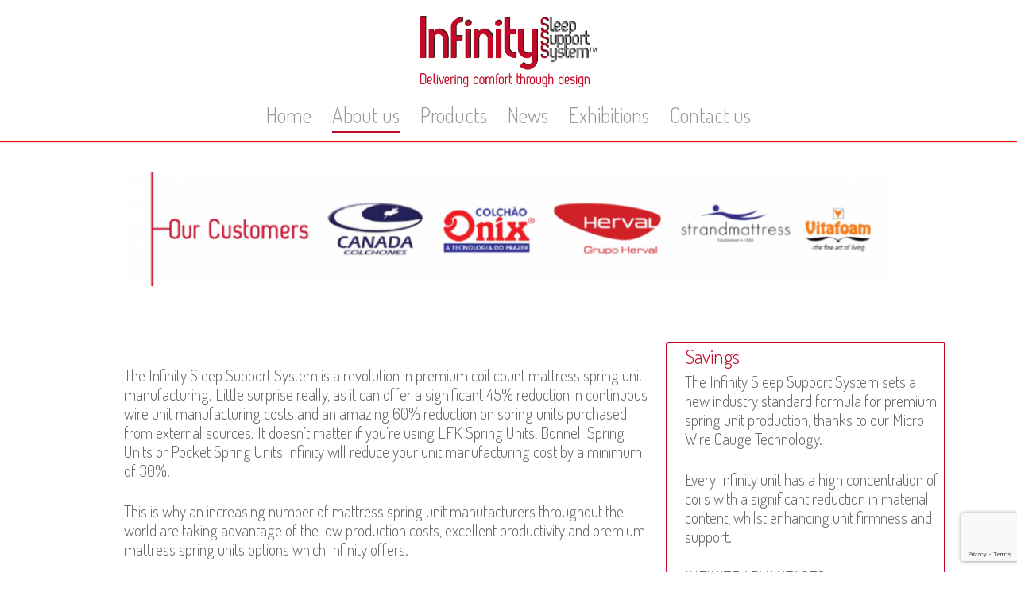

--- FILE ---
content_type: text/html; charset=UTF-8
request_url: https://www.infinitysleepsupportsystem.com/about-us-3/
body_size: 15690
content:
<!doctype html>
<html lang="en-GB" class="no-js">
<head>
	<meta charset="UTF-8">
	<meta name="viewport" content="width=device-width, initial-scale=1, maximum-scale=1, user-scalable=0" /><link rel="shortcut icon" href="https://www.infinitysleepsupportsystem.com/wp-content/uploads/2018/04/infinity-favicon-16pxl.png" /><meta name='robots' content='index, follow, max-image-preview:large, max-snippet:-1, max-video-preview:-1' />

	<!-- This site is optimized with the Yoast SEO plugin v19.10 - https://yoast.com/wordpress/plugins/seo/ -->
	<title>Pocket Spring Machinery, Mattress Spring Coiling Machinery</title>
	<meta name="description" content="Pocket Spring Machinery, Mattress Spring Units, Pocket Spring Mattress, Bonnell Spring Coiling Machine, Spuhl Spring Machines, Leggett and Platt, Verti Coil, Pocket Spring Machine, LFK Spring Machinery, LFK Spring Unit, Mattress Spring Unit, Infinity Spring Machinery, Superlastic Pro" />
	<link rel="canonical" href="https://www.infinitysleepsupportsystem.com/about-us-3/" />
	<meta property="og:locale" content="en_GB" />
	<meta property="og:type" content="article" />
	<meta property="og:title" content="Pocket Spring Machinery, Mattress Spring Coiling Machinery" />
	<meta property="og:description" content="Pocket Spring Machinery, Mattress Spring Units, Pocket Spring Mattress, Bonnell Spring Coiling Machine, Spuhl Spring Machines, Leggett and Platt, Verti Coil, Pocket Spring Machine, LFK Spring Machinery, LFK Spring Unit, Mattress Spring Unit, Infinity Spring Machinery, Superlastic Pro" />
	<meta property="og:url" content="https://www.infinitysleepsupportsystem.com/about-us-3/" />
	<meta property="og:site_name" content="Infinity Sleep Support System Mattress Machinery" />
	<meta property="article:modified_time" content="2022-11-14T13:58:02+00:00" />
	<meta name="twitter:card" content="summary_large_image" />
	<script type="application/ld+json" class="yoast-schema-graph">{"@context":"https://schema.org","@graph":[{"@type":"WebPage","@id":"https://www.infinitysleepsupportsystem.com/about-us-3/","url":"https://www.infinitysleepsupportsystem.com/about-us-3/","name":"Pocket Spring Machinery, Mattress Spring Coiling Machinery","isPartOf":{"@id":"https://www.infinitysleepsupportsystem.com/#website"},"datePublished":"2018-04-09T12:57:23+00:00","dateModified":"2022-11-14T13:58:02+00:00","description":"Pocket Spring Machinery, Mattress Spring Units, Pocket Spring Mattress, Bonnell Spring Coiling Machine, Spuhl Spring Machines, Leggett and Platt, Verti Coil, Pocket Spring Machine, LFK Spring Machinery, LFK Spring Unit, Mattress Spring Unit, Infinity Spring Machinery, Superlastic Pro","breadcrumb":{"@id":"https://www.infinitysleepsupportsystem.com/about-us-3/#breadcrumb"},"inLanguage":"en-GB","potentialAction":[{"@type":"ReadAction","target":["https://www.infinitysleepsupportsystem.com/about-us-3/"]}]},{"@type":"BreadcrumbList","@id":"https://www.infinitysleepsupportsystem.com/about-us-3/#breadcrumb","itemListElement":[{"@type":"ListItem","position":1,"name":"Home","item":"https://www.infinitysleepsupportsystem.com/"},{"@type":"ListItem","position":2,"name":"About us"}]},{"@type":"WebSite","@id":"https://www.infinitysleepsupportsystem.com/#website","url":"https://www.infinitysleepsupportsystem.com/","name":"Infinity Sleep Support System Mattress Machinery","description":"Mattress Machinery - Mattress Equipment - Mattress Machinery for Sale","potentialAction":[{"@type":"SearchAction","target":{"@type":"EntryPoint","urlTemplate":"https://www.infinitysleepsupportsystem.com/?s={search_term_string}"},"query-input":"required name=search_term_string"}],"inLanguage":"en-GB"}]}</script>
	<!-- / Yoast SEO plugin. -->


<link rel='dns-prefetch' href='//www.google.com' />
<link rel='dns-prefetch' href='//fonts.googleapis.com' />
<link rel="alternate" type="application/rss+xml" title="Infinity Sleep Support System Mattress Machinery &raquo; Feed" href="https://www.infinitysleepsupportsystem.com/feed/" />
<link rel="alternate" type="application/rss+xml" title="Infinity Sleep Support System Mattress Machinery &raquo; Comments Feed" href="https://www.infinitysleepsupportsystem.com/comments/feed/" />
<script type="text/javascript">
window._wpemojiSettings = {"baseUrl":"https:\/\/s.w.org\/images\/core\/emoji\/14.0.0\/72x72\/","ext":".png","svgUrl":"https:\/\/s.w.org\/images\/core\/emoji\/14.0.0\/svg\/","svgExt":".svg","source":{"concatemoji":"https:\/\/www.infinitysleepsupportsystem.com\/wp-includes\/js\/wp-emoji-release.min.js?ver=6.1.9"}};
/*! This file is auto-generated */
!function(e,a,t){var n,r,o,i=a.createElement("canvas"),p=i.getContext&&i.getContext("2d");function s(e,t){var a=String.fromCharCode,e=(p.clearRect(0,0,i.width,i.height),p.fillText(a.apply(this,e),0,0),i.toDataURL());return p.clearRect(0,0,i.width,i.height),p.fillText(a.apply(this,t),0,0),e===i.toDataURL()}function c(e){var t=a.createElement("script");t.src=e,t.defer=t.type="text/javascript",a.getElementsByTagName("head")[0].appendChild(t)}for(o=Array("flag","emoji"),t.supports={everything:!0,everythingExceptFlag:!0},r=0;r<o.length;r++)t.supports[o[r]]=function(e){if(p&&p.fillText)switch(p.textBaseline="top",p.font="600 32px Arial",e){case"flag":return s([127987,65039,8205,9895,65039],[127987,65039,8203,9895,65039])?!1:!s([55356,56826,55356,56819],[55356,56826,8203,55356,56819])&&!s([55356,57332,56128,56423,56128,56418,56128,56421,56128,56430,56128,56423,56128,56447],[55356,57332,8203,56128,56423,8203,56128,56418,8203,56128,56421,8203,56128,56430,8203,56128,56423,8203,56128,56447]);case"emoji":return!s([129777,127995,8205,129778,127999],[129777,127995,8203,129778,127999])}return!1}(o[r]),t.supports.everything=t.supports.everything&&t.supports[o[r]],"flag"!==o[r]&&(t.supports.everythingExceptFlag=t.supports.everythingExceptFlag&&t.supports[o[r]]);t.supports.everythingExceptFlag=t.supports.everythingExceptFlag&&!t.supports.flag,t.DOMReady=!1,t.readyCallback=function(){t.DOMReady=!0},t.supports.everything||(n=function(){t.readyCallback()},a.addEventListener?(a.addEventListener("DOMContentLoaded",n,!1),e.addEventListener("load",n,!1)):(e.attachEvent("onload",n),a.attachEvent("onreadystatechange",function(){"complete"===a.readyState&&t.readyCallback()})),(e=t.source||{}).concatemoji?c(e.concatemoji):e.wpemoji&&e.twemoji&&(c(e.twemoji),c(e.wpemoji)))}(window,document,window._wpemojiSettings);
</script>
<style type="text/css">
img.wp-smiley,
img.emoji {
	display: inline !important;
	border: none !important;
	box-shadow: none !important;
	height: 1em !important;
	width: 1em !important;
	margin: 0 0.07em !important;
	vertical-align: -0.1em !important;
	background: none !important;
	padding: 0 !important;
}
</style>
	<link rel='stylesheet' id='wp-block-library-css' href='https://www.infinitysleepsupportsystem.com/wp-includes/css/dist/block-library/style.min.css?ver=6.1.9' type='text/css' media='all' />
<link rel='stylesheet' id='classic-theme-styles-css' href='https://www.infinitysleepsupportsystem.com/wp-includes/css/classic-themes.min.css?ver=1' type='text/css' media='all' />
<style id='global-styles-inline-css' type='text/css'>
body{--wp--preset--color--black: #000000;--wp--preset--color--cyan-bluish-gray: #abb8c3;--wp--preset--color--white: #ffffff;--wp--preset--color--pale-pink: #f78da7;--wp--preset--color--vivid-red: #cf2e2e;--wp--preset--color--luminous-vivid-orange: #ff6900;--wp--preset--color--luminous-vivid-amber: #fcb900;--wp--preset--color--light-green-cyan: #7bdcb5;--wp--preset--color--vivid-green-cyan: #00d084;--wp--preset--color--pale-cyan-blue: #8ed1fc;--wp--preset--color--vivid-cyan-blue: #0693e3;--wp--preset--color--vivid-purple: #9b51e0;--wp--preset--gradient--vivid-cyan-blue-to-vivid-purple: linear-gradient(135deg,rgba(6,147,227,1) 0%,rgb(155,81,224) 100%);--wp--preset--gradient--light-green-cyan-to-vivid-green-cyan: linear-gradient(135deg,rgb(122,220,180) 0%,rgb(0,208,130) 100%);--wp--preset--gradient--luminous-vivid-amber-to-luminous-vivid-orange: linear-gradient(135deg,rgba(252,185,0,1) 0%,rgba(255,105,0,1) 100%);--wp--preset--gradient--luminous-vivid-orange-to-vivid-red: linear-gradient(135deg,rgba(255,105,0,1) 0%,rgb(207,46,46) 100%);--wp--preset--gradient--very-light-gray-to-cyan-bluish-gray: linear-gradient(135deg,rgb(238,238,238) 0%,rgb(169,184,195) 100%);--wp--preset--gradient--cool-to-warm-spectrum: linear-gradient(135deg,rgb(74,234,220) 0%,rgb(151,120,209) 20%,rgb(207,42,186) 40%,rgb(238,44,130) 60%,rgb(251,105,98) 80%,rgb(254,248,76) 100%);--wp--preset--gradient--blush-light-purple: linear-gradient(135deg,rgb(255,206,236) 0%,rgb(152,150,240) 100%);--wp--preset--gradient--blush-bordeaux: linear-gradient(135deg,rgb(254,205,165) 0%,rgb(254,45,45) 50%,rgb(107,0,62) 100%);--wp--preset--gradient--luminous-dusk: linear-gradient(135deg,rgb(255,203,112) 0%,rgb(199,81,192) 50%,rgb(65,88,208) 100%);--wp--preset--gradient--pale-ocean: linear-gradient(135deg,rgb(255,245,203) 0%,rgb(182,227,212) 50%,rgb(51,167,181) 100%);--wp--preset--gradient--electric-grass: linear-gradient(135deg,rgb(202,248,128) 0%,rgb(113,206,126) 100%);--wp--preset--gradient--midnight: linear-gradient(135deg,rgb(2,3,129) 0%,rgb(40,116,252) 100%);--wp--preset--duotone--dark-grayscale: url('#wp-duotone-dark-grayscale');--wp--preset--duotone--grayscale: url('#wp-duotone-grayscale');--wp--preset--duotone--purple-yellow: url('#wp-duotone-purple-yellow');--wp--preset--duotone--blue-red: url('#wp-duotone-blue-red');--wp--preset--duotone--midnight: url('#wp-duotone-midnight');--wp--preset--duotone--magenta-yellow: url('#wp-duotone-magenta-yellow');--wp--preset--duotone--purple-green: url('#wp-duotone-purple-green');--wp--preset--duotone--blue-orange: url('#wp-duotone-blue-orange');--wp--preset--font-size--small: 13px;--wp--preset--font-size--medium: 20px;--wp--preset--font-size--large: 36px;--wp--preset--font-size--x-large: 42px;--wp--preset--spacing--20: 0.44rem;--wp--preset--spacing--30: 0.67rem;--wp--preset--spacing--40: 1rem;--wp--preset--spacing--50: 1.5rem;--wp--preset--spacing--60: 2.25rem;--wp--preset--spacing--70: 3.38rem;--wp--preset--spacing--80: 5.06rem;}:where(.is-layout-flex){gap: 0.5em;}body .is-layout-flow > .alignleft{float: left;margin-inline-start: 0;margin-inline-end: 2em;}body .is-layout-flow > .alignright{float: right;margin-inline-start: 2em;margin-inline-end: 0;}body .is-layout-flow > .aligncenter{margin-left: auto !important;margin-right: auto !important;}body .is-layout-constrained > .alignleft{float: left;margin-inline-start: 0;margin-inline-end: 2em;}body .is-layout-constrained > .alignright{float: right;margin-inline-start: 2em;margin-inline-end: 0;}body .is-layout-constrained > .aligncenter{margin-left: auto !important;margin-right: auto !important;}body .is-layout-constrained > :where(:not(.alignleft):not(.alignright):not(.alignfull)){max-width: var(--wp--style--global--content-size);margin-left: auto !important;margin-right: auto !important;}body .is-layout-constrained > .alignwide{max-width: var(--wp--style--global--wide-size);}body .is-layout-flex{display: flex;}body .is-layout-flex{flex-wrap: wrap;align-items: center;}body .is-layout-flex > *{margin: 0;}:where(.wp-block-columns.is-layout-flex){gap: 2em;}.has-black-color{color: var(--wp--preset--color--black) !important;}.has-cyan-bluish-gray-color{color: var(--wp--preset--color--cyan-bluish-gray) !important;}.has-white-color{color: var(--wp--preset--color--white) !important;}.has-pale-pink-color{color: var(--wp--preset--color--pale-pink) !important;}.has-vivid-red-color{color: var(--wp--preset--color--vivid-red) !important;}.has-luminous-vivid-orange-color{color: var(--wp--preset--color--luminous-vivid-orange) !important;}.has-luminous-vivid-amber-color{color: var(--wp--preset--color--luminous-vivid-amber) !important;}.has-light-green-cyan-color{color: var(--wp--preset--color--light-green-cyan) !important;}.has-vivid-green-cyan-color{color: var(--wp--preset--color--vivid-green-cyan) !important;}.has-pale-cyan-blue-color{color: var(--wp--preset--color--pale-cyan-blue) !important;}.has-vivid-cyan-blue-color{color: var(--wp--preset--color--vivid-cyan-blue) !important;}.has-vivid-purple-color{color: var(--wp--preset--color--vivid-purple) !important;}.has-black-background-color{background-color: var(--wp--preset--color--black) !important;}.has-cyan-bluish-gray-background-color{background-color: var(--wp--preset--color--cyan-bluish-gray) !important;}.has-white-background-color{background-color: var(--wp--preset--color--white) !important;}.has-pale-pink-background-color{background-color: var(--wp--preset--color--pale-pink) !important;}.has-vivid-red-background-color{background-color: var(--wp--preset--color--vivid-red) !important;}.has-luminous-vivid-orange-background-color{background-color: var(--wp--preset--color--luminous-vivid-orange) !important;}.has-luminous-vivid-amber-background-color{background-color: var(--wp--preset--color--luminous-vivid-amber) !important;}.has-light-green-cyan-background-color{background-color: var(--wp--preset--color--light-green-cyan) !important;}.has-vivid-green-cyan-background-color{background-color: var(--wp--preset--color--vivid-green-cyan) !important;}.has-pale-cyan-blue-background-color{background-color: var(--wp--preset--color--pale-cyan-blue) !important;}.has-vivid-cyan-blue-background-color{background-color: var(--wp--preset--color--vivid-cyan-blue) !important;}.has-vivid-purple-background-color{background-color: var(--wp--preset--color--vivid-purple) !important;}.has-black-border-color{border-color: var(--wp--preset--color--black) !important;}.has-cyan-bluish-gray-border-color{border-color: var(--wp--preset--color--cyan-bluish-gray) !important;}.has-white-border-color{border-color: var(--wp--preset--color--white) !important;}.has-pale-pink-border-color{border-color: var(--wp--preset--color--pale-pink) !important;}.has-vivid-red-border-color{border-color: var(--wp--preset--color--vivid-red) !important;}.has-luminous-vivid-orange-border-color{border-color: var(--wp--preset--color--luminous-vivid-orange) !important;}.has-luminous-vivid-amber-border-color{border-color: var(--wp--preset--color--luminous-vivid-amber) !important;}.has-light-green-cyan-border-color{border-color: var(--wp--preset--color--light-green-cyan) !important;}.has-vivid-green-cyan-border-color{border-color: var(--wp--preset--color--vivid-green-cyan) !important;}.has-pale-cyan-blue-border-color{border-color: var(--wp--preset--color--pale-cyan-blue) !important;}.has-vivid-cyan-blue-border-color{border-color: var(--wp--preset--color--vivid-cyan-blue) !important;}.has-vivid-purple-border-color{border-color: var(--wp--preset--color--vivid-purple) !important;}.has-vivid-cyan-blue-to-vivid-purple-gradient-background{background: var(--wp--preset--gradient--vivid-cyan-blue-to-vivid-purple) !important;}.has-light-green-cyan-to-vivid-green-cyan-gradient-background{background: var(--wp--preset--gradient--light-green-cyan-to-vivid-green-cyan) !important;}.has-luminous-vivid-amber-to-luminous-vivid-orange-gradient-background{background: var(--wp--preset--gradient--luminous-vivid-amber-to-luminous-vivid-orange) !important;}.has-luminous-vivid-orange-to-vivid-red-gradient-background{background: var(--wp--preset--gradient--luminous-vivid-orange-to-vivid-red) !important;}.has-very-light-gray-to-cyan-bluish-gray-gradient-background{background: var(--wp--preset--gradient--very-light-gray-to-cyan-bluish-gray) !important;}.has-cool-to-warm-spectrum-gradient-background{background: var(--wp--preset--gradient--cool-to-warm-spectrum) !important;}.has-blush-light-purple-gradient-background{background: var(--wp--preset--gradient--blush-light-purple) !important;}.has-blush-bordeaux-gradient-background{background: var(--wp--preset--gradient--blush-bordeaux) !important;}.has-luminous-dusk-gradient-background{background: var(--wp--preset--gradient--luminous-dusk) !important;}.has-pale-ocean-gradient-background{background: var(--wp--preset--gradient--pale-ocean) !important;}.has-electric-grass-gradient-background{background: var(--wp--preset--gradient--electric-grass) !important;}.has-midnight-gradient-background{background: var(--wp--preset--gradient--midnight) !important;}.has-small-font-size{font-size: var(--wp--preset--font-size--small) !important;}.has-medium-font-size{font-size: var(--wp--preset--font-size--medium) !important;}.has-large-font-size{font-size: var(--wp--preset--font-size--large) !important;}.has-x-large-font-size{font-size: var(--wp--preset--font-size--x-large) !important;}
.wp-block-navigation a:where(:not(.wp-element-button)){color: inherit;}
:where(.wp-block-columns.is-layout-flex){gap: 2em;}
.wp-block-pullquote{font-size: 1.5em;line-height: 1.6;}
</style>
<link rel='stylesheet' id='contact-form-7-css' href='https://www.infinitysleepsupportsystem.com/wp-content/plugins/contact-form-7/includes/css/styles.css?ver=5.6.4' type='text/css' media='all' />
<link rel='stylesheet' id='font-awesome-css' href='https://www.infinitysleepsupportsystem.com/wp-content/themes/salient/css/font-awesome-legacy.min.css?ver=4.7.1' type='text/css' media='all' />
<link rel='stylesheet' id='salient-grid-system-css' href='https://www.infinitysleepsupportsystem.com/wp-content/themes/salient/css/build/grid-system.css?ver=15.0.4' type='text/css' media='all' />
<link rel='stylesheet' id='main-styles-css' href='https://www.infinitysleepsupportsystem.com/wp-content/themes/salient/css/build/style.css?ver=15.0.4' type='text/css' media='all' />
<style id='main-styles-inline-css' type='text/css'>
html:not(.page-trans-loaded) { background-color: #ffffff; }
</style>
<link rel='stylesheet' id='nectar-header-layout-centered-menu-under-logo-css' href='https://www.infinitysleepsupportsystem.com/wp-content/themes/salient/css/build/header/header-layout-centered-menu-under-logo.css?ver=15.0.4' type='text/css' media='all' />
<link rel='stylesheet' id='nectar-element-fancy-unordered-list-css' href='https://www.infinitysleepsupportsystem.com/wp-content/themes/salient/css/build/elements/element-fancy-unordered-list.css?ver=15.0.4' type='text/css' media='all' />
<link rel='stylesheet' id='nectar-element-wpb-column-border-css' href='https://www.infinitysleepsupportsystem.com/wp-content/themes/salient/css/build/elements/element-wpb-column-border.css?ver=15.0.4' type='text/css' media='all' />
<link rel='stylesheet' id='nectar_default_font_open_sans-css' href='https://fonts.googleapis.com/css?family=Open+Sans%3A300%2C400%2C600%2C700&#038;subset=latin%2Clatin-ext' type='text/css' media='all' />
<link rel='stylesheet' id='responsive-css' href='https://www.infinitysleepsupportsystem.com/wp-content/themes/salient/css/build/responsive.css?ver=15.0.4' type='text/css' media='all' />
<link rel='stylesheet' id='nectar-flickity-css' href='https://www.infinitysleepsupportsystem.com/wp-content/themes/salient/css/build/plugins/flickity.css?ver=15.0.4' type='text/css' media='all' />
<link rel='stylesheet' id='skin-ascend-css' href='https://www.infinitysleepsupportsystem.com/wp-content/themes/salient/css/build/ascend.css?ver=15.0.4' type='text/css' media='all' />
<link rel='stylesheet' id='salient-wp-menu-dynamic-css' href='https://www.infinitysleepsupportsystem.com/wp-content/uploads/salient/menu-dynamic.css?ver=9301' type='text/css' media='all' />
<link rel='stylesheet' id='tablepress-default-css' href='https://www.infinitysleepsupportsystem.com/wp-content/tablepress-combined.min.css?ver=10' type='text/css' media='all' />
<link rel='stylesheet' id='js_composer_front-css' href='https://www.infinitysleepsupportsystem.com/wp-content/plugins/js_composer_salient/assets/css/js_composer.min.css?ver=6.9.1' type='text/css' media='all' />
<link rel='stylesheet' id='dynamic-css-css' href='https://www.infinitysleepsupportsystem.com/wp-content/themes/salient/css/salient-dynamic-styles.css?ver=33685' type='text/css' media='all' />
<style id='dynamic-css-inline-css' type='text/css'>
@media only screen and (min-width:1000px){body #ajax-content-wrap.no-scroll{min-height:calc(100vh - 170px);height:calc(100vh - 170px)!important;}}@media only screen and (min-width:1000px){#page-header-wrap.fullscreen-header,#page-header-wrap.fullscreen-header #page-header-bg,html:not(.nectar-box-roll-loaded) .nectar-box-roll > #page-header-bg.fullscreen-header,.nectar_fullscreen_zoom_recent_projects,#nectar_fullscreen_rows:not(.afterLoaded) > div{height:calc(100vh - 169px);}.wpb_row.vc_row-o-full-height.top-level,.wpb_row.vc_row-o-full-height.top-level > .col.span_12{min-height:calc(100vh - 169px);}html:not(.nectar-box-roll-loaded) .nectar-box-roll > #page-header-bg.fullscreen-header{top:170px;}.nectar-slider-wrap[data-fullscreen="true"]:not(.loaded),.nectar-slider-wrap[data-fullscreen="true"]:not(.loaded) .swiper-container{height:calc(100vh - 168px)!important;}.admin-bar .nectar-slider-wrap[data-fullscreen="true"]:not(.loaded),.admin-bar .nectar-slider-wrap[data-fullscreen="true"]:not(.loaded) .swiper-container{height:calc(100vh - 168px - 32px)!important;}}.admin-bar[class*="page-template-template-no-header"] .wpb_row.vc_row-o-full-height.top-level,.admin-bar[class*="page-template-template-no-header"] .wpb_row.vc_row-o-full-height.top-level > .col.span_12{min-height:calc(100vh - 32px);}body[class*="page-template-template-no-header"] .wpb_row.vc_row-o-full-height.top-level,body[class*="page-template-template-no-header"] .wpb_row.vc_row-o-full-height.top-level > .col.span_12{min-height:100vh;}@media only screen and (max-width:999px){.using-mobile-browser #nectar_fullscreen_rows:not(.afterLoaded):not([data-mobile-disable="on"]) > div{height:calc(100vh - 126px);}.using-mobile-browser .wpb_row.vc_row-o-full-height.top-level,.using-mobile-browser .wpb_row.vc_row-o-full-height.top-level > .col.span_12,[data-permanent-transparent="1"].using-mobile-browser .wpb_row.vc_row-o-full-height.top-level,[data-permanent-transparent="1"].using-mobile-browser .wpb_row.vc_row-o-full-height.top-level > .col.span_12{min-height:calc(100vh - 126px);}html:not(.nectar-box-roll-loaded) .nectar-box-roll > #page-header-bg.fullscreen-header,.nectar_fullscreen_zoom_recent_projects,.nectar-slider-wrap[data-fullscreen="true"]:not(.loaded),.nectar-slider-wrap[data-fullscreen="true"]:not(.loaded) .swiper-container,#nectar_fullscreen_rows:not(.afterLoaded):not([data-mobile-disable="on"]) > div{height:calc(100vh - 73px);}.wpb_row.vc_row-o-full-height.top-level,.wpb_row.vc_row-o-full-height.top-level > .col.span_12{min-height:calc(100vh - 73px);}body[data-transparent-header="false"] #ajax-content-wrap.no-scroll{min-height:calc(100vh - 73px);height:calc(100vh - 73px);}}#nectar_fullscreen_rows{background-color:transparent;}.col.padding-6-percent > .vc_column-inner,.col.padding-6-percent > .n-sticky > .vc_column-inner{padding:calc(600px * 0.06);}@media only screen and (max-width:690px){.col.padding-6-percent > .vc_column-inner,.col.padding-6-percent > .n-sticky > .vc_column-inner{padding:calc(100vw * 0.06);}}@media only screen and (min-width:1000px){.col.padding-6-percent > .vc_column-inner,.col.padding-6-percent > .n-sticky > .vc_column-inner{padding:calc((100vw - 180px) * 0.06);}.column_container:not(.vc_col-sm-12) .col.padding-6-percent > .vc_column-inner{padding:calc((100vw - 180px) * 0.03);}}@media only screen and (min-width:1425px){.col.padding-6-percent > .vc_column-inner{padding:calc(1245px * 0.06);}.column_container:not(.vc_col-sm-12) .col.padding-6-percent > .vc_column-inner{padding:calc(1245px * 0.03);}}.full-width-content .col.padding-6-percent > .vc_column-inner{padding:calc(100vw * 0.06);}@media only screen and (max-width:999px){.full-width-content .col.padding-6-percent > .vc_column-inner{padding:calc(100vw * 0.06);}}@media only screen and (min-width:1000px){.full-width-content .column_container:not(.vc_col-sm-12) .col.padding-6-percent > .vc_column-inner{padding:calc(100vw * 0.03);}}#ajax-content-wrap .col[data-padding-pos="left-right"] > .vc_column-inner,#ajax-content-wrap .col[data-padding-pos="left-right"] > .n-sticky > .vc_column-inner{padding-top:0;padding-bottom:0}body #ajax-content-wrap .col[data-padding-pos="left"] > .vc_column-inner,#ajax-content-wrap .col[data-padding-pos="left"] > .n-sticky > .vc_column-inner{padding-right:0;padding-top:0;padding-bottom:0}.col.padding-2-percent > .vc_column-inner,.col.padding-2-percent > .n-sticky > .vc_column-inner{padding:calc(600px * 0.03);}@media only screen and (max-width:690px){.col.padding-2-percent > .vc_column-inner,.col.padding-2-percent > .n-sticky > .vc_column-inner{padding:calc(100vw * 0.03);}}@media only screen and (min-width:1000px){.col.padding-2-percent > .vc_column-inner,.col.padding-2-percent > .n-sticky > .vc_column-inner{padding:calc((100vw - 180px) * 0.02);}.column_container:not(.vc_col-sm-12) .col.padding-2-percent > .vc_column-inner{padding:calc((100vw - 180px) * 0.01);}}@media only screen and (min-width:1425px){.col.padding-2-percent > .vc_column-inner{padding:calc(1245px * 0.02);}.column_container:not(.vc_col-sm-12) .col.padding-2-percent > .vc_column-inner{padding:calc(1245px * 0.01);}}.full-width-content .col.padding-2-percent > .vc_column-inner{padding:calc(100vw * 0.02);}@media only screen and (max-width:999px){.full-width-content .col.padding-2-percent > .vc_column-inner{padding:calc(100vw * 0.03);}}@media only screen and (min-width:1000px){.full-width-content .column_container:not(.vc_col-sm-12) .col.padding-2-percent > .vc_column-inner{padding:calc(100vw * 0.01);}}.wpb_column > .vc_column-inner > .border-wrap{position:static;pointer-events:none}.wpb_column > .vc_column-inner > .border-wrap >span{position:absolute;z-index:100;}.wpb_column[data-border-style="solid"] > .vc_column-inner > .border-wrap >span{border-style:solid}.wpb_column[data-border-style="dotted"] > .vc_column-inner > .border-wrap >span{border-style:dotted}.wpb_column[data-border-style="dashed"] > .vc_column-inner > .border-wrap >span{border-style:dashed}.wpb_column > .vc_column-inner > .border-wrap >.border-top,.wpb_column[data-border-style*="double"] > .vc_column-inner > .border-wrap >.border-top:after{width:100%;top:0;left:0;border-color:inherit;}.wpb_column > .vc_column-inner > .border-wrap >.border-bottom,.wpb_column[data-border-style*="double"] > .vc_column-inner > .border-wrap >.border-bottom:after{width:100%;bottom:0;left:0;border-color:inherit;}.wpb_column > .vc_column-inner > .border-wrap >.border-left,.wpb_column[data-border-style*="double"] > .vc_column-inner > .border-wrap >.border-left:after{height:100%;top:0;left:0;border-color:inherit;}.wpb_column > .vc_column-inner > .border-wrap >.border-right,.wpb_column[data-border-style*="double"] > .vc_column-inner > .border-wrap >.border-right:after{height:100%;top:0;right:0;border-color:inherit;}.wpb_column > .vc_column-inner > .border-wrap >.border-right,.wpb_column[data-border-style*="double"] > .vc_column-inner > .border-wrap >.border-right:after,.wpb_column > .vc_column-inner > .border-wrap >.border-left,.wpb_column[data-border-style*="double"] > .vc_column-inner > .border-wrap >.border-left:after,.wpb_column > .vc_column-inner > .border-wrap >.border-bottom,.wpb_column[data-border-style*="double"] > .vc_column-inner > .border-wrap >.border-bottom:after{border-top:none!important}.wpb_column > .vc_column-inner > .border-wrap >.border-left,.wpb_column[data-border-style*="double"] > .vc_column-inner > .border-wrap >.border-left:after,.wpb_column > .vc_column-inner > .border-wrap >.border-bottom,.wpb_column[data-border-style*="double"] > .vc_column-inner > .border-wrap >.border-bottom:after,.wpb_column > .vc_column-inner > .border-wrap >.border-top,.wpb_column[data-border-style*="double"] > .vc_column-inner > .border-wrap >.border-top:after{border-right:none!important}.wpb_column > .vc_column-inner > .border-wrap >.border-right,.wpb_column[data-border-style*="double"] > .vc_column-inner > .border-wrap >.border-right:after,.wpb_column > .vc_column-inner > .border-wrap >.border-left,.wpb_column[data-border-style*="double"] > .vc_column-inner > .border-wrap >.border-left:after,.wpb_column > .vc_column-inner > .border-wrap >.border-top,.wpb_column[data-border-style*="double"] > .vc_column-inner > .border-wrap >.border-top:after{border-bottom:none!important}.wpb_column > .vc_column-inner > .border-wrap >.border-right,.wpb_column[data-border-style*="double"] > .vc_column-inner > .border-wrap >.border-right:after,.wpb_column > .vc_column-inner > .border-wrap >.border-bottom,.wpb_column[data-border-style*="double"] > .vc_column-inner > .border-wrap >.border-bottom:after,.wpb_column > .vc_column-inner > .border-wrap >.border-top,.wpb_column[data-border-style*="double"] > .vc_column-inner > .border-wrap >.border-top:after{border-left:none!important}.wpb_column[data-border-radius="3px"],.wpb_column[data-border-radius="3px"] > .vc_column-inner,.wpb_column[data-border-radius="3px"] > .vc_column-inner > .column-link,.wpb_column[data-border-radius="3px"] > .vc_column-inner > .column-bg-overlay-wrap,.wpb_column[data-border-radius="3px"] > .vc_column-inner > .column-image-bg-wrap[data-bg-animation="zoom-out-reveal"],.wpb_column[data-border-radius="3px"] > .vc_column-inner > .column-image-bg-wrap .column-image-bg,.wpb_column[data-border-radius="3px"] > .vc_column-inner > .column-image-bg-wrap[data-n-parallax-bg="true"]{border-radius:3px;}.nectar-flickity.nectar-simple-slider{position:relative;}.nectar-flickity.nectar-simple-slider .flickity-slider .cell{width:100%;padding:0 8%;padding:0 min(8%,100px);position:relative;display:flex;align-items:center;height:100%;margin-right:0;}.nectar-flickity.nectar-simple-slider[data-parallax="true"] .flickity-slider .cell{width:101%;}.nectar-flickity.nectar-simple-slider:not([data-arrows="true"]) .flickity-slider .cell{padding:0 min(8%,90px);}.nectar-simple-slider[data-arrows="true"]:not(.arrow-position-overlapping) .flickity-slider .cell{padding:0 10%;padding:0 max(10%,100px);}@media only screen and (max-width:1300px) and (min-width:1000px){.nectar-simple-slider[data-arrows="true"]:not(.arrow-position-overlapping) .flickity-slider .cell{padding:0 11%;padding:0 max(10.5%,105px);}}.nectar-flickity.nectar-simple-slider.sizing-aspect-ratio .flickity-viewport{position:absolute;left:0;top:0;width:100%;}.nectar-flickity.nectar-simple-slider .flickity-slider .cell .inner > div:last-child{margin-bottom:0;}.nectar-flickity.nectar-simple-slider .flickity-viewport{margin:0;}.full-width-content .vc_col-sm-12 .nectar-flickity.nectar-simple-slider .flickity-viewport{overflow:hidden;}.nectar-flickity.nectar-simple-slider .cell > .bg-layer-wrap .bg-layer{background-size:cover;background-position:center;}.nectar-simple-slider[data-parallax="true"] .cell > .bg-layer-wrap .bg-layer{will-change:transform;}.nectar-flickity.nectar-simple-slider[data-parallax="true"] .cell > .bg-layer-wrap{top:auto;bottom:0;}.nectar-simple-slider .cell > .bg-layer-wrap,.nectar-simple-slider .cell > .bg-layer-wrap .bg-layer,.nectar-simple-slider .cell > .bg-layer-wrap .color-overlay{position:absolute;left:0;top:0;width:100%;height:100%;}.nectar-simple-slider .cell > .bg-layer-wrap .color-overlay[data-strength="0.3"]{opacity:0.3;}.nectar-simple-slider .cell > .bg-layer-wrap .color-overlay[data-strength="0.5"]{opacity:0.5;}.nectar-simple-slider .cell > .bg-layer-wrap .color-overlay[data-strength="0.8"]{opacity:0.8;}.nectar-simple-slider .cell > .bg-layer-wrap .color-overlay[data-strength="0.95"]{opacity:0.95;}.nectar-simple-slider .cell > .inner{z-index:10;position:relative;flex:1;}.nectar-simple-slider .cell > .inner h1,.nectar-simple-slider .cell > .inner h2,.nectar-simple-slider .cell > .inner h3,.nectar-simple-slider .cell > .inner h4,.nectar-simple-slider .cell > .inner h5,.nectar-simple-slider .cell > .inner h6{color:inherit;}.nectar-simple-slider .flickity-page-dots{position:absolute;bottom:0;left:0;padding:0 3% 3%;padding:0 max(3.45%,27px) max(3.45%,27px);width:100%;pointer-events:none;}.nectar-simple-slider[data-pagination-alignment="left"] .flickity-page-dots{text-align:left;}.nectar-simple-slider[data-pagination-alignment="right"] .flickity-page-dots{text-align:right;}.nectar-simple-slider .flickity-page-dots .dot{opacity:1;width:30px;height:30px;padding:5px;margin:0;pointer-events:all;mix-blend-mode:difference;}.nectar-simple-slider .flickity-page-dots .dot:before{height:6px;width:6px;left:12px;top:12px;border-radius:50px;background-color:#fff;}@media only screen and (min-width:1000px){.nectar-simple-slider .flickity-page-dots .dot{width:36px;height:36px;padding:5px;}.nectar-simple-slider .flickity-page-dots .dot:before{height:8px;width:8px;left:14px;top:14px;}body .nectar-simple-slider .flickity-page-dots svg{width:28px;height:26px;}}.nectar-simple-slider .flickity-page-dots svg circle.time{stroke-dashoffset:180;stroke-dasharray:179;stroke:#fff;}.nectar-simple-slider .flickity-page-dots svg{width:22px;height:21px;position:absolute;left:5px;top:4px;pointer-events:none;}.nectar-simple-slider .flickity-page-dots li:not(.is-selected) svg circle.time,.nectar-simple-slider .flickity-page-dots li.no-trans svg circle.time{transition-duration:0s!important;}.nectar-simple-slider .flickity-page-dots li.no-trans svg circle.time{stroke-dashoffset:180!important;}.nectar-simple-slider .flickity-page-dots .is-selected svg circle.time{stroke-dashoffset:8;-webkit-transition:stroke-dashoffset .7s cubic-bezier(.25,.25,.1,1),stroke .2s ease;transition:stroke-dashoffset .7s cubic-bezier(.25,.25,.1,1),stroke .2s ease;}.nectar-simple-slider .flickity-page-dots .is-selected svg circle{-webkit-transition:stroke .3s ease;transition:stroke .3s ease;transform:rotate(-81deg);transform-origin:center;}.nectar-simple-slider .flickity-prev-next-button{position:absolute;top:50%;-webkit-transform:translateY(-50%);transform:translateY(-50%);text-align:center;padding:0;}.nectar-simple-slider.arrow-position-overlapping .flickity-prev-next-button{opacity:1;}.nectar-simple-slider .flickity-prev-next-button:disabled{display:block;cursor:pointer;}.nectar-simple-slider.disabled-nav{cursor:pointer;}.nectar-simple-slider.disabled-nav > *{pointer-events:none;}.nectar-simple-slider .flickity-prev-next-button.previous{left:max(3.5%,32px);}.nectar-simple-slider .flickity-prev-next-button.next{right:max(3.5%,32px);}.nectar-simple-slider .flickity-prev-next-button:hover:before{transform:scale(1.15);}.nectar-simple-slider .flickity-prev-next-button:before{position:absolute;display:block;content:"";left:0;top:0;width:100%;height:100%;background-color:#fff;border-radius:100px;transition:transform 0.45s cubic-bezier(.15,.75,.5,1),opacity 0.45s cubic-bezier(.15,.75,.5,1);}.nectar-simple-slider .flickity-prev-next-button svg{left:auto;top:0;position:relative;width:12px;height:100%;transition:transform 0.45s cubic-bezier(.15,.75,.5,1);}.nectar-simple-slider .flickity-prev-next-button:after{height:2px;width:18px;background-color:#000;content:"";position:absolute;left:7px;top:50%;margin-top:-1px;display:block;transform-origin:right;transition:transform 0.45s cubic-bezier(.15,.75,.5,1);}.nectar-simple-slider .flickity-prev-next-button:after{transform:scaleX(0.9) translateX(4px);}.nectar-simple-slider .flickity-prev-next-button.previous:after{transform:scaleX(0.9) translateX(-4px);}.nectar-simple-slider .flickity-prev-next-button:hover:after{transform:scaleX(1.1) translateX(4px);}.nectar-simple-slider .flickity-prev-next-button.previous:hover:after{transform:scaleX(1.1) translateX(-4px);}.nectar-simple-slider .flickity-prev-next-button.previous:after{left:17px;transform-origin:left;}.nectar-simple-slider .flickity-prev-next-button.previous svg{transform:translateX(-4px);}.nectar-simple-slider .flickity-prev-next-button.next svg{transform:translateX(4px);}.nectar-simple-slider .flickity-prev-next-button.previous:hover svg{transform:translateX(-6px);}.nectar-simple-slider .flickity-prev-next-button.next:hover svg{transform:translateX(6px);}.nectar-simple-slider .flickity-prev-next-button .arrow{fill:#000;}@media only screen and (max-width:999px){.nectar-simple-slider .flickity-prev-next-button.previous{left:20px;}.nectar-simple-slider .flickity-prev-next-button.next{right:20px;}.nectar-simple-slider .flickity-prev-next-button{transform:scale(0.75);}.nectar-flickity.nectar-simple-slider[data-arrows="true"] .flickity-slider .cell{padding:0 100px;}.nectar-simple-slider .flickity-page-dots{padding:0 20px 20px;}.nectar-flickity.nectar-simple-slider[data-arrows="true"].arrow-position-overlapping .flickity-slider .cell{padding:0 60px;}}@media only screen and (max-width:690px){.nectar-simple-slider .flickity-prev-next-button{transform:scale(0.65);}.nectar-flickity.nectar-simple-slider[data-arrows="true"]:not(.arrow-position-overlapping) .flickity-slider .cell{padding:0 80px;}}.nectar-simple-slider.sizing-percentage.height-20vh{height:20vh;}.nectar-simple-slider.sizing-percentage.height-30vh{height:30vh;}.nectar-simple-slider .cell.color-overlay-1-transparent > .bg-layer-wrap > .color-overlay{background-color:transparent;}.screen-reader-text,.nectar-skip-to-content:not(:focus){border:0;clip:rect(1px,1px,1px,1px);clip-path:inset(50%);height:1px;margin:-1px;overflow:hidden;padding:0;position:absolute!important;width:1px;word-wrap:normal!important;}.row .col img:not([srcset]){width:auto;}.row .col img.img-with-animation.nectar-lazy:not([srcset]){width:100%;}
body H5 {
    color: #00b2a9 !important;
}
body H2 {
    color: #00b2a9 !important;
}
@media only screen and (max-width: 690px) {
    .nectar-slider-wrap[data-full-width="false"] .swiper-slide .content h2 {
        line-height: 16px !important;
    }
    .nectar-slider-wrap[data-full-width="false"] .swiper-slide .content {
        width: 50% !important;
    }
    .nectar-slider-wrap[data-overall_style="directional"] .swiper-container .slider-prev i, .nectar-slider-wrap[data-overall_style="directional"] .swiper-container .slider-prev:hover i {
        left: -27px!important;
    }
}
#header-outer {
  border-bottom: 1px solid red;
}
</style>
<link rel='stylesheet' id='redux-google-fonts-salient_redux-css' href='https://fonts.googleapis.com/css?family=Dosis%3A300%2C400&#038;ver=1668430794' type='text/css' media='all' />
<script type='text/javascript' src='https://www.infinitysleepsupportsystem.com/wp-includes/js/jquery/jquery.min.js?ver=3.6.1' id='jquery-core-js'></script>
<script type='text/javascript' src='https://www.infinitysleepsupportsystem.com/wp-includes/js/jquery/jquery-migrate.min.js?ver=3.3.2' id='jquery-migrate-js'></script>
<link rel="https://api.w.org/" href="https://www.infinitysleepsupportsystem.com/wp-json/" /><link rel="alternate" type="application/json" href="https://www.infinitysleepsupportsystem.com/wp-json/wp/v2/pages/110" /><link rel="EditURI" type="application/rsd+xml" title="RSD" href="https://www.infinitysleepsupportsystem.com/xmlrpc.php?rsd" />
<link rel="wlwmanifest" type="application/wlwmanifest+xml" href="https://www.infinitysleepsupportsystem.com/wp-includes/wlwmanifest.xml" />
<meta name="generator" content="WordPress 6.1.9" />
<link rel='shortlink' href='https://www.infinitysleepsupportsystem.com/?p=110' />
<link rel="alternate" type="application/json+oembed" href="https://www.infinitysleepsupportsystem.com/wp-json/oembed/1.0/embed?url=https%3A%2F%2Fwww.infinitysleepsupportsystem.com%2Fabout-us-3%2F" />
<link rel="alternate" type="text/xml+oembed" href="https://www.infinitysleepsupportsystem.com/wp-json/oembed/1.0/embed?url=https%3A%2F%2Fwww.infinitysleepsupportsystem.com%2Fabout-us-3%2F&#038;format=xml" />
<meta name="generator" content="Powered by Visual Composer Website Builder - fast and easy-to-use drag and drop visual editor for WordPress."/><noscript><style>.vce-row-container .vcv-lozad {display: none}</style></noscript><script type="text/javascript"> var root = document.getElementsByTagName( "html" )[0]; root.setAttribute( "class", "js" ); </script><meta name="generator" content="Powered by WPBakery Page Builder - drag and drop page builder for WordPress."/>
<style type="text/css" data-type="vc_shortcodes-custom-css">.vc_custom_1529917040147{padding-top: 30px !important;}.vc_custom_1528113258640{padding-top: 5px !important;padding-bottom: 20px !important;padding-left: 0px !important;}.vc_custom_1527261687880{padding-bottom: 20px !important;}</style><noscript><style> .wpb_animate_when_almost_visible { opacity: 1; }</style></noscript></head><body data-rsssl=1 class="page-template-default page page-id-110 vcwb ascend wpb-js-composer js-comp-ver-6.9.1 vc_responsive" data-footer-reveal="1" data-footer-reveal-shadow="none" data-header-format="centered-menu-under-logo" data-body-border="off" data-boxed-style="" data-header-breakpoint="1100" data-dropdown-style="minimal" data-cae="easeOutCubic" data-cad="750" data-megamenu-width="contained" data-aie="none" data-ls="magnific" data-apte="standard" data-hhun="0" data-fancy-form-rcs="default" data-form-style="minimal" data-form-submit="regular" data-is="minimal" data-button-style="default" data-user-account-button="false" data-flex-cols="true" data-col-gap="default" data-header-inherit-rc="false" data-header-search="false" data-animated-anchors="true" data-ajax-transitions="true" data-full-width-header="false" data-slide-out-widget-area="true" data-slide-out-widget-area-style="slide-out-from-right" data-user-set-ocm="off" data-loading-animation="none" data-bg-header="false" data-responsive="1" data-ext-responsive="true" data-ext-padding="90" data-header-resize="0" data-header-color="light" data-transparent-header="false" data-cart="false" data-remove-m-parallax="" data-remove-m-video-bgs="" data-m-animate="0" data-force-header-trans-color="light" data-smooth-scrolling="0" data-permanent-transparent="false" >
	
	<script type="text/javascript">
	 (function(window, document) {

		 if(navigator.userAgent.match(/(Android|iPod|iPhone|iPad|BlackBerry|IEMobile|Opera Mini)/)) {
			 document.body.className += " using-mobile-browser mobile ";
		 }

		 if( !("ontouchstart" in window) ) {

			 var body = document.querySelector("body");
			 var winW = window.innerWidth;
			 var bodyW = body.clientWidth;

			 if (winW > bodyW + 4) {
				 body.setAttribute("style", "--scroll-bar-w: " + (winW - bodyW - 4) + "px");
			 } else {
				 body.setAttribute("style", "--scroll-bar-w: 0px");
			 }
		 }

	 })(window, document);
   </script><svg xmlns="http://www.w3.org/2000/svg" viewBox="0 0 0 0" width="0" height="0" focusable="false" role="none" style="visibility: hidden; position: absolute; left: -9999px; overflow: hidden;" ><defs><filter id="wp-duotone-dark-grayscale"><feColorMatrix color-interpolation-filters="sRGB" type="matrix" values=" .299 .587 .114 0 0 .299 .587 .114 0 0 .299 .587 .114 0 0 .299 .587 .114 0 0 " /><feComponentTransfer color-interpolation-filters="sRGB" ><feFuncR type="table" tableValues="0 0.49803921568627" /><feFuncG type="table" tableValues="0 0.49803921568627" /><feFuncB type="table" tableValues="0 0.49803921568627" /><feFuncA type="table" tableValues="1 1" /></feComponentTransfer><feComposite in2="SourceGraphic" operator="in" /></filter></defs></svg><svg xmlns="http://www.w3.org/2000/svg" viewBox="0 0 0 0" width="0" height="0" focusable="false" role="none" style="visibility: hidden; position: absolute; left: -9999px; overflow: hidden;" ><defs><filter id="wp-duotone-grayscale"><feColorMatrix color-interpolation-filters="sRGB" type="matrix" values=" .299 .587 .114 0 0 .299 .587 .114 0 0 .299 .587 .114 0 0 .299 .587 .114 0 0 " /><feComponentTransfer color-interpolation-filters="sRGB" ><feFuncR type="table" tableValues="0 1" /><feFuncG type="table" tableValues="0 1" /><feFuncB type="table" tableValues="0 1" /><feFuncA type="table" tableValues="1 1" /></feComponentTransfer><feComposite in2="SourceGraphic" operator="in" /></filter></defs></svg><svg xmlns="http://www.w3.org/2000/svg" viewBox="0 0 0 0" width="0" height="0" focusable="false" role="none" style="visibility: hidden; position: absolute; left: -9999px; overflow: hidden;" ><defs><filter id="wp-duotone-purple-yellow"><feColorMatrix color-interpolation-filters="sRGB" type="matrix" values=" .299 .587 .114 0 0 .299 .587 .114 0 0 .299 .587 .114 0 0 .299 .587 .114 0 0 " /><feComponentTransfer color-interpolation-filters="sRGB" ><feFuncR type="table" tableValues="0.54901960784314 0.98823529411765" /><feFuncG type="table" tableValues="0 1" /><feFuncB type="table" tableValues="0.71764705882353 0.25490196078431" /><feFuncA type="table" tableValues="1 1" /></feComponentTransfer><feComposite in2="SourceGraphic" operator="in" /></filter></defs></svg><svg xmlns="http://www.w3.org/2000/svg" viewBox="0 0 0 0" width="0" height="0" focusable="false" role="none" style="visibility: hidden; position: absolute; left: -9999px; overflow: hidden;" ><defs><filter id="wp-duotone-blue-red"><feColorMatrix color-interpolation-filters="sRGB" type="matrix" values=" .299 .587 .114 0 0 .299 .587 .114 0 0 .299 .587 .114 0 0 .299 .587 .114 0 0 " /><feComponentTransfer color-interpolation-filters="sRGB" ><feFuncR type="table" tableValues="0 1" /><feFuncG type="table" tableValues="0 0.27843137254902" /><feFuncB type="table" tableValues="0.5921568627451 0.27843137254902" /><feFuncA type="table" tableValues="1 1" /></feComponentTransfer><feComposite in2="SourceGraphic" operator="in" /></filter></defs></svg><svg xmlns="http://www.w3.org/2000/svg" viewBox="0 0 0 0" width="0" height="0" focusable="false" role="none" style="visibility: hidden; position: absolute; left: -9999px; overflow: hidden;" ><defs><filter id="wp-duotone-midnight"><feColorMatrix color-interpolation-filters="sRGB" type="matrix" values=" .299 .587 .114 0 0 .299 .587 .114 0 0 .299 .587 .114 0 0 .299 .587 .114 0 0 " /><feComponentTransfer color-interpolation-filters="sRGB" ><feFuncR type="table" tableValues="0 0" /><feFuncG type="table" tableValues="0 0.64705882352941" /><feFuncB type="table" tableValues="0 1" /><feFuncA type="table" tableValues="1 1" /></feComponentTransfer><feComposite in2="SourceGraphic" operator="in" /></filter></defs></svg><svg xmlns="http://www.w3.org/2000/svg" viewBox="0 0 0 0" width="0" height="0" focusable="false" role="none" style="visibility: hidden; position: absolute; left: -9999px; overflow: hidden;" ><defs><filter id="wp-duotone-magenta-yellow"><feColorMatrix color-interpolation-filters="sRGB" type="matrix" values=" .299 .587 .114 0 0 .299 .587 .114 0 0 .299 .587 .114 0 0 .299 .587 .114 0 0 " /><feComponentTransfer color-interpolation-filters="sRGB" ><feFuncR type="table" tableValues="0.78039215686275 1" /><feFuncG type="table" tableValues="0 0.94901960784314" /><feFuncB type="table" tableValues="0.35294117647059 0.47058823529412" /><feFuncA type="table" tableValues="1 1" /></feComponentTransfer><feComposite in2="SourceGraphic" operator="in" /></filter></defs></svg><svg xmlns="http://www.w3.org/2000/svg" viewBox="0 0 0 0" width="0" height="0" focusable="false" role="none" style="visibility: hidden; position: absolute; left: -9999px; overflow: hidden;" ><defs><filter id="wp-duotone-purple-green"><feColorMatrix color-interpolation-filters="sRGB" type="matrix" values=" .299 .587 .114 0 0 .299 .587 .114 0 0 .299 .587 .114 0 0 .299 .587 .114 0 0 " /><feComponentTransfer color-interpolation-filters="sRGB" ><feFuncR type="table" tableValues="0.65098039215686 0.40392156862745" /><feFuncG type="table" tableValues="0 1" /><feFuncB type="table" tableValues="0.44705882352941 0.4" /><feFuncA type="table" tableValues="1 1" /></feComponentTransfer><feComposite in2="SourceGraphic" operator="in" /></filter></defs></svg><svg xmlns="http://www.w3.org/2000/svg" viewBox="0 0 0 0" width="0" height="0" focusable="false" role="none" style="visibility: hidden; position: absolute; left: -9999px; overflow: hidden;" ><defs><filter id="wp-duotone-blue-orange"><feColorMatrix color-interpolation-filters="sRGB" type="matrix" values=" .299 .587 .114 0 0 .299 .587 .114 0 0 .299 .587 .114 0 0 .299 .587 .114 0 0 " /><feComponentTransfer color-interpolation-filters="sRGB" ><feFuncR type="table" tableValues="0.098039215686275 1" /><feFuncG type="table" tableValues="0 0.66274509803922" /><feFuncB type="table" tableValues="0.84705882352941 0.41960784313725" /><feFuncA type="table" tableValues="1 1" /></feComponentTransfer><feComposite in2="SourceGraphic" operator="in" /></filter></defs></svg><a href="#ajax-content-wrap" class="nectar-skip-to-content">Skip to main content</a><div id="ajax-loading-screen" data-disable-mobile="1" data-disable-fade-on-click="0" data-effect="standard" data-method="standard"><div class="loading-icon none"><span class="default-loading-icon spin"></span></div></div>	
	<div id="header-space"  data-header-mobile-fixed='1'></div> 
	
		<div id="header-outer" data-has-menu="true" data-has-buttons="no" data-header-button_style="default" data-using-pr-menu="false" data-mobile-fixed="1" data-ptnm="false" data-lhe="animated_underline" data-user-set-bg="#ffffff" data-format="centered-menu-under-logo" data-permanent-transparent="false" data-megamenu-rt="0" data-remove-fixed="0" data-header-resize="0" data-cart="false" data-transparency-option="0" data-box-shadow="small" data-shrink-num="6" data-using-secondary="0" data-using-logo="1" data-logo-height="90" data-m-logo-height="50" data-padding="20" data-full-width="false" data-condense="false" >
		
<header id="top">
	<div class="container">
		<div class="row">
			<div class="col span_3">
								<a id="logo" href="https://www.infinitysleepsupportsystem.com" data-supplied-ml-starting-dark="false" data-supplied-ml-starting="false" data-supplied-ml="false" >
					<img class="stnd skip-lazy default-logo dark-version" width="386" height="157" alt="Infinity Sleep Support System Mattress Machinery" src="https://www.infinitysleepsupportsystem.com/wp-content/uploads/2018/04/Infinity-SS-157-pxls-high.png" srcset="https://www.infinitysleepsupportsystem.com/wp-content/uploads/2018/04/Infinity-SS-157-pxls-high.png 1x, https://www.infinitysleepsupportsystem.com/wp-content/uploads/2018/04/Infinity-SS-157-pxls-high.png 2x" />				</a>
							</div><!--/span_3-->

			<div class="col span_9 col_last">
									<div class="nectar-mobile-only mobile-header"><div class="inner"></div></div>
													<div class="slide-out-widget-area-toggle mobile-icon slide-out-from-right" data-custom-color="false" data-icon-animation="simple-transform">
						<div> <a href="#sidewidgetarea" aria-label="Navigation Menu" aria-expanded="false" class="closed">
							<span class="screen-reader-text">Menu</span><span aria-hidden="true"> <i class="lines-button x2"> <i class="lines"></i> </i> </span>
						</a></div>
					</div>
				
									<nav>
													<ul class="sf-menu">
								<li id="menu-item-125" class="menu-item menu-item-type-post_type menu-item-object-page menu-item-home nectar-regular-menu-item menu-item-125"><a href="https://www.infinitysleepsupportsystem.com/"><span class="menu-title-text">Home</span></a></li>
<li id="menu-item-124" class="menu-item menu-item-type-post_type menu-item-object-page current-menu-item page_item page-item-110 current_page_item nectar-regular-menu-item menu-item-124"><a href="https://www.infinitysleepsupportsystem.com/about-us-3/" aria-current="page"><span class="menu-title-text">About us</span></a></li>
<li id="menu-item-211" class="menu-item menu-item-type-post_type menu-item-object-page nectar-regular-menu-item menu-item-211"><a href="https://www.infinitysleepsupportsystem.com/products/"><span class="menu-title-text">Products</span></a></li>
<li id="menu-item-122" class="menu-item menu-item-type-post_type menu-item-object-page nectar-regular-menu-item menu-item-122"><a href="https://www.infinitysleepsupportsystem.com/latest-news/"><span class="menu-title-text">News</span></a></li>
<li id="menu-item-121" class="menu-item menu-item-type-post_type menu-item-object-page nectar-regular-menu-item menu-item-121"><a href="https://www.infinitysleepsupportsystem.com/exhibitions-2/"><span class="menu-title-text">Exhibitions</span></a></li>
<li id="menu-item-120" class="menu-item menu-item-type-post_type menu-item-object-page nectar-regular-menu-item menu-item-120"><a href="https://www.infinitysleepsupportsystem.com/contact/"><span class="menu-title-text">Contact us</span></a></li>
							</ul>
													<ul class="buttons sf-menu" data-user-set-ocm="off">

								
							</ul>
						
					</nav>

					
				</div><!--/span_9-->

				
			</div><!--/row-->
					</div><!--/container-->
	</header>		
	</div>
	
<div id="search-outer" class="nectar">
	<div id="search">
		<div class="container">
			 <div id="search-box">
				 <div class="inner-wrap">
					 <div class="col span_12">
						  <form role="search" action="https://www.infinitysleepsupportsystem.com/" method="GET">
															<input type="text" name="s"  value="Start Typing..." aria-label="Search" data-placeholder="Start Typing..." />
							
						<span><i>Press enter to begin your search</i></span>
												</form>
					</div><!--/span_12-->
				</div><!--/inner-wrap-->
			 </div><!--/search-box-->
			 <div id="close"><a href="#"><span class="screen-reader-text">Close Search</span>
				<span class="icon-salient-x" aria-hidden="true"></span>				 </a></div>
		 </div><!--/container-->
	</div><!--/search-->
</div><!--/search-outer-->
	<div id="ajax-content-wrap">
<div class="container-wrap">
	<div class="container main-content" role="main">
		<div class="row">
			
		<div id="fws_69715eaa17e9a"  data-column-margin="default" data-midnight="dark"  class="wpb_row vc_row-fluid vc_row top-level"  style="padding-top: 0px; padding-bottom: 0px; "><div class="row-bg-wrap" data-bg-animation="none" data-bg-animation-delay="" data-bg-overlay="false"><div class="inner-wrap row-bg-layer" ><div class="row-bg viewport-desktop"  style=""></div></div></div><div class="row_col_wrap_12 col span_12 dark left">
	<div  class="vc_col-sm-12 wpb_column column_container vc_column_container col padding-6-percent inherit_tablet inherit_phone "  data-padding-pos="left-right" data-has-bg-color="false" data-bg-color="" data-bg-opacity="1" data-animation="" data-delay="0" >
		<div class="vc_column-inner" >
			<div class="wpb_wrapper">
				<div class="nectar-carousel"><div class="nectar-flickity nectar-simple-slider  sizing-percentage height-20vh " data-wrap="true" data-controls data-pagination="" data-arrows="" data-simple-slider-transition="slide" data-pause-on-hover="" data-autoplay="true" data-autoplay-dur="3500"><div class="flickity-viewport"><div class="flickity-slider"><div class="cell  bg-pos-default ">
		<div class="bg-layer-wrap parallax-layer" ><div class="bg-layer" style="background-image: url('https://www.infinitysleepsupportsystem.com/wp-content/uploads/2018/06/Infinity_Customers_Banner_02-2-e1529507313459.png'); "></div></div>
		<div class="inner" >
<div class="wpb_text_column wpb_content_element " >
	<div class="wpb_wrapper">
			</div>
</div>



</div>
	</div><div class="cell  bg-pos-default ">
		<div class="bg-layer-wrap parallax-layer" ><div class="bg-layer" style="background-image: url('https://www.infinitysleepsupportsystem.com/wp-content/uploads/2018/06/Infinity_Customers_Banner_01-2-e1529507538681.png'); "></div></div>
		<div class="inner" >
<div class="wpb_text_column wpb_content_element " >
	<div class="wpb_wrapper">
			</div>
</div>



</div>
	</div></div></div></div></div>
			</div> 
		</div>
	</div> 
</div></div>
		<div id="fws_69715eaa1ab26"  data-column-margin="default" data-midnight="dark"  class="wpb_row vc_row-fluid vc_row"  style="padding-top: 0px; padding-bottom: 0px; "><div class="row-bg-wrap" data-bg-animation="none" data-bg-animation-delay="" data-bg-overlay="false"><div class="inner-wrap row-bg-layer" ><div class="row-bg viewport-desktop"  style=""></div></div></div><div class="row_col_wrap_12 col span_12 dark left">
	<div  class="vc_col-sm-12 wpb_column column_container vc_column_container col padding-6-percent inherit_tablet inherit_phone "  data-padding-pos="left-right" data-has-bg-color="false" data-bg-color="" data-bg-opacity="1" data-animation="" data-delay="0" >
		<div class="vc_column-inner" >
			<div class="wpb_wrapper">
				<div id="fws_69715eaa1dca3" data-midnight="" data-column-margin="default" class="wpb_row vc_row-fluid vc_row inner_row"  style=""><div class="row-bg-wrap"> <div class="row-bg" ></div> </div><div class="row_col_wrap_12_inner col span_12  left">
	<div  class="vc_col-sm-12 wpb_column column_container vc_column_container col child_column padding-6-percent inherit_tablet inherit_phone "   data-padding-pos="left-right" data-has-bg-color="false" data-bg-color="" data-bg-opacity="1" data-animation="" data-delay="0" >
		<div class="vc_column-inner" >
		<div class="wpb_wrapper">
			
		</div> 
	</div>
	</div> 
</div></div>
			</div> 
		</div>
	</div> 
</div></div>
		<div id="fws_69715eaa1e6ba"  data-column-margin="default" data-midnight="dark"  class="wpb_row vc_row-fluid vc_row"  style="padding-top: 0px; padding-bottom: 0px; "><div class="row-bg-wrap" data-bg-animation="none" data-bg-animation-delay="" data-bg-overlay="false"><div class="inner-wrap row-bg-layer" ><div class="row-bg viewport-desktop"  style=""></div></div></div><div class="row_col_wrap_12 col span_12 dark left">
	<div  class="vc_col-sm-8 wpb_column column_container vc_column_container col padding-6-percent inherit_tablet inherit_phone "  data-padding-pos="left" data-has-bg-color="false" data-bg-color="" data-bg-opacity="1" data-animation="" data-delay="0" >
		<div class="vc_column-inner" >
			<div class="wpb_wrapper">
				
<div class="wpb_text_column wpb_content_element  vc_custom_1529917040147" >
	<div class="wpb_wrapper">
		<p class="oneComWebmail-MsoNormal"><span class="highlight"><span class="colour"><span class="font"><span class="size">The Infinity Sleep Support System is a revolution in premium coil count mattress spring unit manufacturing. Little surprise really, as it can offer a significant 45% reduction in continuous wire unit manufacturing costs and an amazing 60% reduction on spring units purchased from external sources. It doesn’t matter if you&#8217;re using LFK Spring Units, Bonnell Spring Units or Pocket Spring Units Infinity will reduce your unit manufacturing cost by a minimum of 30%. </span></span></span></span></p>
<p class="oneComWebmail-MsoNormal"><span class="highlight"><span class="colour"><span class="font"><span class="size">This is why an increasing number of mattress spring unit manufacturers throughout the world are taking advantage of the low production costs, excellent productivity and premium mattress spring units options which Infinity offers.</span></span></span></span></p>
<p class="oneComWebmail-MsoNormal"><span class="highlight"><span class="colour"><span class="font"><span class="size">Our unique system of Micro Gauge Wire Technology produces a remarkable spring unit that combines excellent durability and body conformity characteristics.Excellent, you might say, but how is the Infinity unit produced? It’s a process achieved in two stages, with the production of the coil first, followed by assembly of the final unit. Simple, but effective. Both of these high quality patented systems have been designed to offer flexible production with high levels of reliability.</span></span></span></span></p>
	</div>
</div>




			</div> 
		</div>
	</div> 

	<div  class="vc_col-sm-4 wpb_column column_container vc_column_container col padding-2-percent inherit_tablet inherit_phone "  data-border-radius="3px" data-border-animation="" data-border-animation-delay="" data-border-width="2px" data-border-style="solid" data-border-color="#c10a27" data-padding-pos="left" data-has-bg-color="false" data-bg-color="" data-bg-opacity="1" data-animation="" data-delay="0" >
		<div class="vc_column-inner" style="border: 2px solid #c10a27;">
			<div class="wpb_wrapper">
				
<div class="wpb_text_column wpb_content_element  vc_custom_1528113258640" >
	<div class="wpb_wrapper">
		<h2><span style="color: #c10a27;">Savings</span></h2>
<p>The Infinity Sleep Support System sets a new industry standard formula for premium spring unit production, thanks to our Micro Wire Gauge Technology.</p>
<p>Every Infinity unit has a high concentration of coils with a significant reduction in material content, whilst enhancing unit firmness and support.</p>
<p>INFINITE ADVANTAGES</p>
	</div>
</div>



<div class="nectar-fancy-ul" data-list-icon="fa fa-chevron-right" data-animation="true" data-animation-delay="0" data-color="accent-color" data-spacing="default" data-alignment="left"> 
<ul>
<li>45% Saving on Materials</li>
<li>150% More Coils</li>
<li>25% Taller Unit</li>
</ul>
 </div>
			</div> 
		</div>
	</div> 
</div></div>
		<div id="fws_69715eaa1eb7b"  data-column-margin="default" data-midnight="dark"  class="wpb_row vc_row-fluid vc_row"  style="padding-top: 0px; padding-bottom: 0px; "><div class="row-bg-wrap" data-bg-animation="none" data-bg-animation-delay="" data-bg-overlay="false"><div class="inner-wrap row-bg-layer" ><div class="row-bg viewport-desktop"  style=""></div></div></div><div class="row_col_wrap_12 col span_12 dark left">
	<div  class="vc_col-sm-4 wpb_column column_container vc_column_container col no-extra-padding inherit_tablet inherit_phone "  data-padding-pos="all" data-has-bg-color="false" data-bg-color="" data-bg-opacity="1" data-animation="" data-delay="0" >
		<div class="vc_column-inner" >
			<div class="wpb_wrapper">
				<div class="img-with-aniamtion-wrap " data-max-width="100%" data-max-width-mobile="default" data-shadow="none" data-animation="fade-in" >
      <div class="inner">
        <div class="hover-wrap"> 
          <div class="hover-wrap-inner">
            <img class="img-with-animation skip-lazy " data-delay="0" height="600" width="600" data-animation="fade-in" src="https://www.infinitysleepsupportsystem.com/wp-content/uploads/2018/05/Unit-Weight.png" alt="Mattress Spring Unit, Mattress Spring Unit Machine, Continuous Wire Spring Unit" srcset="https://www.infinitysleepsupportsystem.com/wp-content/uploads/2018/05/Unit-Weight.png 600w, https://www.infinitysleepsupportsystem.com/wp-content/uploads/2018/05/Unit-Weight-150x150.png 150w, https://www.infinitysleepsupportsystem.com/wp-content/uploads/2018/05/Unit-Weight-300x300.png 300w, https://www.infinitysleepsupportsystem.com/wp-content/uploads/2018/05/Unit-Weight-100x100.png 100w, https://www.infinitysleepsupportsystem.com/wp-content/uploads/2018/05/Unit-Weight-140x140.png 140w, https://www.infinitysleepsupportsystem.com/wp-content/uploads/2018/05/Unit-Weight-500x500.png 500w, https://www.infinitysleepsupportsystem.com/wp-content/uploads/2018/05/Unit-Weight-350x350.png 350w" sizes="(max-width: 600px) 100vw, 600px" />
          </div>
        </div>
      </div>
    </div>
			</div> 
		</div>
	</div> 

	<div  class="vc_col-sm-4 wpb_column column_container vc_column_container col no-extra-padding inherit_tablet inherit_phone "  data-padding-pos="all" data-has-bg-color="false" data-bg-color="" data-bg-opacity="1" data-animation="" data-delay="0" >
		<div class="vc_column-inner" >
			<div class="wpb_wrapper">
				<div class="img-with-aniamtion-wrap " data-max-width="100%" data-max-width-mobile="default" data-shadow="none" data-animation="fade-in" >
      <div class="inner">
        <div class="hover-wrap"> 
          <div class="hover-wrap-inner">
            <img class="img-with-animation skip-lazy " data-delay="0" height="600" width="600" data-animation="fade-in" src="https://www.infinitysleepsupportsystem.com/wp-content/uploads/2018/05/Coil-Count.png" alt="Mattress Spring Unit, Mattress Spring Unit Machine, Continuous Wire Spring Unit" srcset="https://www.infinitysleepsupportsystem.com/wp-content/uploads/2018/05/Coil-Count.png 600w, https://www.infinitysleepsupportsystem.com/wp-content/uploads/2018/05/Coil-Count-150x150.png 150w, https://www.infinitysleepsupportsystem.com/wp-content/uploads/2018/05/Coil-Count-300x300.png 300w, https://www.infinitysleepsupportsystem.com/wp-content/uploads/2018/05/Coil-Count-100x100.png 100w, https://www.infinitysleepsupportsystem.com/wp-content/uploads/2018/05/Coil-Count-140x140.png 140w, https://www.infinitysleepsupportsystem.com/wp-content/uploads/2018/05/Coil-Count-500x500.png 500w, https://www.infinitysleepsupportsystem.com/wp-content/uploads/2018/05/Coil-Count-350x350.png 350w" sizes="(max-width: 600px) 100vw, 600px" />
          </div>
        </div>
      </div>
    </div>
			</div> 
		</div>
	</div> 

	<div  class="vc_col-sm-4 wpb_column column_container vc_column_container col no-extra-padding inherit_tablet inherit_phone "  data-padding-pos="all" data-has-bg-color="false" data-bg-color="" data-bg-opacity="1" data-animation="" data-delay="0" >
		<div class="vc_column-inner" >
			<div class="wpb_wrapper">
				<div class="img-with-aniamtion-wrap " data-max-width="100%" data-max-width-mobile="default" data-shadow="none" data-animation="fade-in" >
      <div class="inner">
        <div class="hover-wrap"> 
          <div class="hover-wrap-inner">
            <img class="img-with-animation skip-lazy " data-delay="0" height="600" width="600" data-animation="fade-in" src="https://www.infinitysleepsupportsystem.com/wp-content/uploads/2018/05/Unit-Height.png" alt="Mattress Spring Unit, Mattress Spring Unit Machine, Continuous Wire Spring Unit" srcset="https://www.infinitysleepsupportsystem.com/wp-content/uploads/2018/05/Unit-Height.png 600w, https://www.infinitysleepsupportsystem.com/wp-content/uploads/2018/05/Unit-Height-150x150.png 150w, https://www.infinitysleepsupportsystem.com/wp-content/uploads/2018/05/Unit-Height-300x300.png 300w, https://www.infinitysleepsupportsystem.com/wp-content/uploads/2018/05/Unit-Height-100x100.png 100w, https://www.infinitysleepsupportsystem.com/wp-content/uploads/2018/05/Unit-Height-140x140.png 140w, https://www.infinitysleepsupportsystem.com/wp-content/uploads/2018/05/Unit-Height-500x500.png 500w, https://www.infinitysleepsupportsystem.com/wp-content/uploads/2018/05/Unit-Height-350x350.png 350w" sizes="(max-width: 600px) 100vw, 600px" />
          </div>
        </div>
      </div>
    </div>
			</div> 
		</div>
	</div> 
</div></div>
		<div id="fws_69715eaa2082b"  data-column-margin="default" data-midnight="dark"  class="wpb_row vc_row-fluid vc_row"  style="padding-top: 0px; padding-bottom: 0px; "><div class="row-bg-wrap" data-bg-animation="none" data-bg-animation-delay="" data-bg-overlay="false"><div class="inner-wrap row-bg-layer" ><div class="row-bg viewport-desktop"  style=""></div></div></div><div class="row_col_wrap_12 col span_12 dark left">
	<div  class="vc_col-sm-12 wpb_column column_container vc_column_container col padding-6-percent inherit_tablet inherit_phone "  data-padding-pos="left-right" data-has-bg-color="false" data-bg-color="" data-bg-opacity="1" data-animation="" data-delay="0" >
		<div class="vc_column-inner" >
			<div class="wpb_wrapper">
				<div class="divider-wrap" data-alignment="default"><div style="margin-top: 15px; height: 1px; margin-bottom: 15px;" data-width="100%" data-animate="yes" data-animation-delay="" data-color="accent-color" class="divider-border"></div></div>
			</div> 
		</div>
	</div> 
</div></div>
		<div id="fws_69715eaa20fdd"  data-column-margin="default" data-midnight="dark"  class="wpb_row vc_row-fluid vc_row"  style="padding-top: 0px; padding-bottom: 0px; "><div class="row-bg-wrap" data-bg-animation="none" data-bg-animation-delay="" data-bg-overlay="false"><div class="inner-wrap row-bg-layer" ><div class="row-bg viewport-desktop"  style=""></div></div></div><div class="row_col_wrap_12 col span_12 dark left">
	<div  class="vc_col-sm-4 wpb_column column_container vc_column_container col no-extra-padding inherit_tablet inherit_phone "  data-padding-pos="all" data-has-bg-color="false" data-bg-color="" data-bg-opacity="1" data-animation="" data-delay="0" >
		<div class="vc_column-inner" >
			<div class="wpb_wrapper">
				
<div class="wpb_text_column wpb_content_element " >
	<div class="wpb_wrapper">
		<h2><span style="color: #c10a27;">Head to Toe</span></h2>
<p>The Infinity Head To Toe configuration offers two independent levels of firmness and comfort tailored to independent sleepers. Head To Toe options also avoid the need for zip and link products.</p>
	</div>
</div>



<div class="img-with-aniamtion-wrap " data-max-width="100%" data-max-width-mobile="default" data-shadow="none" data-animation="fade-in" >
      <div class="inner">
        <div class="hover-wrap"> 
          <div class="hover-wrap-inner">
            <img class="img-with-animation skip-lazy " data-delay="0" height="242" width="600" data-animation="fade-in" src="https://www.infinitysleepsupportsystem.com/wp-content/uploads/2018/05/Zoning_Possibilities_Head_to_Toe.png" alt="Mattress Spring Unit, Mattress Spring Unit Machine, Continuous Wire Spring Unit" srcset="https://www.infinitysleepsupportsystem.com/wp-content/uploads/2018/05/Zoning_Possibilities_Head_to_Toe.png 600w, https://www.infinitysleepsupportsystem.com/wp-content/uploads/2018/05/Zoning_Possibilities_Head_to_Toe-300x121.png 300w" sizes="(max-width: 600px) 100vw, 600px" />
          </div>
        </div>
      </div>
    </div>
			</div> 
		</div>
	</div> 

	<div  class="vc_col-sm-4 wpb_column column_container vc_column_container col no-extra-padding inherit_tablet inherit_phone "  data-padding-pos="all" data-has-bg-color="false" data-bg-color="" data-bg-opacity="1" data-animation="" data-delay="0" >
		<div class="vc_column-inner" >
			<div class="wpb_wrapper">
				
<div class="wpb_text_column wpb_content_element " >
	<div class="wpb_wrapper">
		<h2><span style="color: #c10a27;">Shoulder to Shoulder</span></h2>
<p>Areas of the Infinity Spring Unit are zoned to offer the correct levels of support over the length of the mattress, ensuring a perfect sleep posture is maintained. Product comfort and pressure relief is further enhanced with up to seven zoning possibilities.</p>
	</div>
</div>



<div class="img-with-aniamtion-wrap " data-max-width="100%" data-max-width-mobile="default" data-shadow="none" data-animation="fade-in" >
      <div class="inner">
        <div class="hover-wrap"> 
          <div class="hover-wrap-inner">
            <img class="img-with-animation skip-lazy " data-delay="0" height="242" width="600" data-animation="fade-in" src="https://www.infinitysleepsupportsystem.com/wp-content/uploads/2018/05/Zoning_Possibilities_Shoulder_to_Shoulder.png" alt="Mattress Spring Unit, Mattress Spring Unit Machine, Continuous Wire Spring Unit" srcset="https://www.infinitysleepsupportsystem.com/wp-content/uploads/2018/05/Zoning_Possibilities_Shoulder_to_Shoulder.png 600w, https://www.infinitysleepsupportsystem.com/wp-content/uploads/2018/05/Zoning_Possibilities_Shoulder_to_Shoulder-300x121.png 300w" sizes="(max-width: 600px) 100vw, 600px" />
          </div>
        </div>
      </div>
    </div>
			</div> 
		</div>
	</div> 

	<div  class="vc_col-sm-4 wpb_column column_container vc_column_container col no-extra-padding inherit_tablet inherit_phone "  data-padding-pos="all" data-has-bg-color="false" data-bg-color="" data-bg-opacity="1" data-animation="" data-delay="0" >
		<div class="vc_column-inner" >
			<div class="wpb_wrapper">
				
<div class="wpb_text_column wpb_content_element  vc_custom_1527261687880" >
	<div class="wpb_wrapper">
		<h2><span style="color: #c10a27;">Perimeter Edge Zone</span></h2>
<p>Perimeter edge support gives a firm edge feel to the mattress and helps to reduce perimeter sagging of the mattress. A further advantage is a reduction of edge roll during sleep.</p>
	</div>
</div>



<div class="img-with-aniamtion-wrap " data-max-width="100%" data-max-width-mobile="default" data-shadow="none" data-animation="fade-in" >
      <div class="inner">
        <div class="hover-wrap"> 
          <div class="hover-wrap-inner">
            <img class="img-with-animation skip-lazy " data-delay="0" height="242" width="600" data-animation="fade-in" src="https://www.infinitysleepsupportsystem.com/wp-content/uploads/2018/05/Zoning_Possibilities_Perimeter_Edge_Zone.png" alt="Mattress Spring Unit, Mattress Spring Unit Machine, Continuous Wire Spring Unit" srcset="https://www.infinitysleepsupportsystem.com/wp-content/uploads/2018/05/Zoning_Possibilities_Perimeter_Edge_Zone.png 600w, https://www.infinitysleepsupportsystem.com/wp-content/uploads/2018/05/Zoning_Possibilities_Perimeter_Edge_Zone-300x121.png 300w" sizes="(max-width: 600px) 100vw, 600px" />
          </div>
        </div>
      </div>
    </div>
			</div> 
		</div>
	</div> 
</div></div>
		<div id="fws_69715eaa2200d"  data-column-margin="default" data-midnight="dark"  class="wpb_row vc_row-fluid vc_row"  style="padding-top: 0px; padding-bottom: 0px; "><div class="row-bg-wrap" data-bg-animation="none" data-bg-animation-delay="" data-bg-overlay="false"><div class="inner-wrap row-bg-layer" ><div class="row-bg viewport-desktop"  style=""></div></div></div><div class="row_col_wrap_12 col span_12 dark left">
	<div  class="vc_col-sm-12 wpb_column column_container vc_column_container col padding-6-percent inherit_tablet inherit_phone "  data-padding-pos="left-right" data-has-bg-color="false" data-bg-color="" data-bg-opacity="1" data-animation="" data-delay="0" >
		<div class="vc_column-inner" >
			<div class="wpb_wrapper">
				<div class="divider-wrap" data-alignment="default"><div style="margin-top: 15px; height: 1px; margin-bottom: 15px;" data-width="100%" data-animate="yes" data-animation-delay="" data-color="accent-color" class="divider-border"></div></div>
			</div> 
		</div>
	</div> 
</div></div>
		<div id="fws_69715eaa221aa"  data-column-margin="default" data-midnight="dark"  class="wpb_row vc_row-fluid vc_row"  style="padding-top: 0px; padding-bottom: 0px; "><div class="row-bg-wrap" data-bg-animation="none" data-bg-animation-delay="" data-bg-overlay="false"><div class="inner-wrap row-bg-layer" ><div class="row-bg viewport-desktop"  style=""></div></div></div><div class="row_col_wrap_12 col span_12 dark left">
	<div  class="vc_col-sm-12 wpb_column column_container vc_column_container col padding-6-percent inherit_tablet inherit_phone "  data-padding-pos="left-right" data-has-bg-color="false" data-bg-color="" data-bg-opacity="1" data-animation="" data-delay="0" >
		<div class="vc_column-inner" >
			<div class="wpb_wrapper">
				<div class="nectar-carousel"><div class="nectar-flickity nectar-simple-slider  sizing-percentage height-30vh " data-wrap="true" data-controls data-pagination="" data-arrows="true" data-simple-slider-transition="slide" data-pause-on-hover="" data-autoplay="true" data-autoplay-dur="3500"><div class="flickity-viewport"><div class="flickity-slider"><div class="cell  bg-pos-default ">
		<div class="bg-layer-wrap parallax-layer" ><div class="bg-layer" style="background-image: url('https://www.infinitysleepsupportsystem.com/wp-content/uploads/2018/06/sleep-science-web-banner.png'); "></div></div>
		<div class="inner" >
<div class="wpb_text_column wpb_content_element " >
	<div class="wpb_wrapper">
			</div>
</div>



</div>
	</div><div class="cell  bg-pos-default ">
		<div class="bg-layer-wrap parallax-layer" ><div class="bg-layer" style="background-image: url('https://www.infinitysleepsupportsystem.com/wp-content/uploads/2018/06/quality-assembly-web-banner.png'); "></div></div>
		<div class="inner" >
<div class="wpb_text_column wpb_content_element " >
	<div class="wpb_wrapper">
			</div>
</div>



</div>
	</div><div class="cell  bg-pos-default ">
		<div class="bg-layer-wrap parallax-layer" ><div class="bg-layer" style="background-image: url('https://www.infinitysleepsupportsystem.com/wp-content/uploads/2018/06/infinite-advantages-web-banner.png'); "></div></div>
		<div class="inner" >
<div class="wpb_text_column wpb_content_element " >
	<div class="wpb_wrapper">
			</div>
</div>



</div>
	</div><div class="cell  bg-pos-default ">
		<div class="bg-layer-wrap parallax-layer" ><div class="bg-layer" style="background-image: url('https://www.infinitysleepsupportsystem.com/wp-content/uploads/2018/06/going-green-web-banner.png'); "></div></div>
		<div class="inner" >
<div class="wpb_text_column wpb_content_element " >
	<div class="wpb_wrapper">
			</div>
</div>



</div>
	</div></div></div></div></div>
			</div> 
		</div>
	</div> 
</div></div>
		<div id="fws_69715eaa230a4"  data-column-margin="default" data-midnight="dark"  class="wpb_row vc_row-fluid vc_row"  style="padding-top: 0px; padding-bottom: 0px; "><div class="row-bg-wrap" data-bg-animation="none" data-bg-animation-delay="" data-bg-overlay="false"><div class="inner-wrap row-bg-layer" ><div class="row-bg viewport-desktop"  style=""></div></div></div><div class="row_col_wrap_12 col span_12 dark left">
	<div  class="vc_col-sm-4 wpb_column column_container vc_column_container col no-extra-padding inherit_tablet inherit_phone "  data-padding-pos="all" data-has-bg-color="false" data-bg-color="" data-bg-opacity="1" data-animation="" data-delay="0" >
		<div class="vc_column-inner" >
			<div class="wpb_wrapper">
				
			</div> 
		</div>
	</div> 

	<div  class="vc_col-sm-4 wpb_column column_container vc_column_container col no-extra-padding inherit_tablet inherit_phone "  data-padding-pos="all" data-has-bg-color="false" data-bg-color="" data-bg-opacity="1" data-animation="" data-delay="0" >
		<div class="vc_column-inner" >
			<div class="wpb_wrapper">
				
			</div> 
		</div>
	</div> 

	<div  class="vc_col-sm-4 wpb_column column_container vc_column_container col no-extra-padding inherit_tablet inherit_phone "  data-padding-pos="all" data-has-bg-color="false" data-bg-color="" data-bg-opacity="1" data-animation="" data-delay="0" >
		<div class="vc_column-inner" >
			<div class="wpb_wrapper">
				
			</div> 
		</div>
	</div> 
</div></div>
		</div>
	</div>
	</div>

<div id="footer-outer" data-cols="2" data-custom-color="true" data-disable-copyright="false" data-matching-section-color="false" data-copyright-line="false" data-using-bg-img="false" data-bg-img-overlay="0.8" data-full-width="false" data-using-widget-area="true" data-link-hover="default">
	
		
	<div id="footer-widgets" data-has-widgets="true" data-cols="2">
		
		<div class="container">
			
						
			<div class="row">
				
								
				<div class="col span_6">
					<div id="nav_menu-2" class="widget widget_nav_menu"><div class="menu-product-categories-container"><ul id="menu-product-categories" class="menu"><li id="menu-item-485" class="menu-item menu-item-type-post_type menu-item-object-page menu-item-485"><a href="https://www.infinitysleepsupportsystem.com/infinity-assembler/">Mattress Assembly Machine</a></li>
<li id="menu-item-484" class="menu-item menu-item-type-post_type menu-item-object-page menu-item-484"><a href="https://www.infinitysleepsupportsystem.com/infinity-coiler/">Mattress Machinery For Spring Coiling</a></li>
<li id="menu-item-490" class="menu-item menu-item-type-post_type menu-item-object-page current-menu-item page_item page-item-110 current_page_item menu-item-490"><a href="https://www.infinitysleepsupportsystem.com/about-us-3/" aria-current="page">Mattress Machinery Spring Zoning</a></li>
<li id="menu-item-487" class="menu-item menu-item-type-post_type menu-item-object-page menu-item-487"><a href="https://www.infinitysleepsupportsystem.com/latest-news/">Mattress Machinery News</a></li>
<li id="menu-item-489" class="menu-item menu-item-type-post_type menu-item-object-page menu-item-489"><a href="https://www.infinitysleepsupportsystem.com/exhibitions-2/">Mattress Machinery Exhibitions</a></li>
</ul></div></div>					</div>
					
											
						<div class="col span_6">
							<div id="text-2" class="widget widget_text">			<div class="textwidget"><p style="text-align: right;"><b style="text-align: right;"><span style="color: #c1c1c1;"><span style="font-size: 10pt;">t: </span></span></b><span style="color: #ffffff;"><span style="font-size: 10pt;">+44(0) 1706 878 558</span></span><br />
<span style="color: #c1c1c1;"><span style="font-size: 10pt;">f: </span></span><span style="color: #ffffff;"><span style="font-size: 10pt;">+44(0) 1706 878 288</span></span><br />
<span style="color: #c1c1c1;"><span style="font-size: 10pt;"><b>e: </b></span></span><span style="font-size: 10pt;"><a href="mailto:info@infinitysleepsupportsystem.com"><span style="color: #ffffff;">info@infinitysleepsupportsystem.com</span></a></span><br />
<span style="color: #ffffff;"><span style="font-size: 10pt;">Newline Industrial Estate, Newline, Bacup, Lancashire, OL13 9RW</span></span></p>
<p style="text-align: right;"><b style="text-align: right;"><span style="color: #c1c1c1;"><span style="font-size: 10pt;">Website by <a href="https://latitude.marketing">LATITUDE</a></span></span></b></p>
</div>
		</div>								
							</div>
							
												
						
													
															
							</div>
													</div><!--/container-->
					</div><!--/footer-widgets-->
					
					
  <div class="row" id="copyright" data-layout="default">
	
	<div class="container">
	   
				<div class="col span_5">
		   
			<p><!-- Embedded WhosOn: Insert the script below at the point on your page where you want the Click To Chat link to appear -->   if(typeof sWOTrackPage=='function')sWOTrackPage();  <!-- End of embedded WhosOn --></p>
		</div><!--/span_5-->
			   
	  <div class="col span_7 col_last">
      <ul class="social">
              </ul>
	  </div><!--/span_7-->
    
	  	
	</div><!--/container-->
  </div><!--/row-->
		
</div><!--/footer-outer-->


	<div id="slide-out-widget-area-bg" class="slide-out-from-right dark">
				</div>

		<div id="slide-out-widget-area" class="slide-out-from-right" data-dropdown-func="default" data-back-txt="Back">

			
			<div class="inner" data-prepend-menu-mobile="false">

				<a class="slide_out_area_close" href="#"><span class="screen-reader-text">Close Menu</span>
					<span class="icon-salient-x icon-default-style"></span>				</a>


									<div class="off-canvas-menu-container mobile-only" role="navigation">

						
						<ul class="menu">
							<li class="menu-item menu-item-type-post_type menu-item-object-page menu-item-home menu-item-125"><a href="https://www.infinitysleepsupportsystem.com/">Home</a></li>
<li class="menu-item menu-item-type-post_type menu-item-object-page current-menu-item page_item page-item-110 current_page_item menu-item-124"><a href="https://www.infinitysleepsupportsystem.com/about-us-3/" aria-current="page">About us</a></li>
<li class="menu-item menu-item-type-post_type menu-item-object-page menu-item-211"><a href="https://www.infinitysleepsupportsystem.com/products/">Products</a></li>
<li class="menu-item menu-item-type-post_type menu-item-object-page menu-item-122"><a href="https://www.infinitysleepsupportsystem.com/latest-news/">News</a></li>
<li class="menu-item menu-item-type-post_type menu-item-object-page menu-item-121"><a href="https://www.infinitysleepsupportsystem.com/exhibitions-2/">Exhibitions</a></li>
<li class="menu-item menu-item-type-post_type menu-item-object-page menu-item-120"><a href="https://www.infinitysleepsupportsystem.com/contact/">Contact us</a></li>

						</ul>

						<ul class="menu secondary-header-items">
													</ul>
					</div>
					
				</div>

				<div class="bottom-meta-wrap"></div><!--/bottom-meta-wrap-->
				</div>
		
</div> <!--/ajax-content-wrap-->

	<a id="to-top" href="#" class="
		"><i class="fa fa-angle-up"></i></a>
	<script type="text/html" id="wpb-modifications"></script><link data-pagespeed-no-defer data-nowprocket data-wpacu-skip nitro-exclude data-no-optimize data-noptimize data-no-optimize="1" rel='stylesheet' id='main-styles-non-critical-css' href='https://www.infinitysleepsupportsystem.com/wp-content/themes/salient/css/build/style-non-critical.css?ver=15.0.4' type='text/css' media='all' />
<link data-pagespeed-no-defer data-nowprocket data-wpacu-skip nitro-exclude data-no-optimize data-noptimize data-no-optimize="1" rel='stylesheet' id='magnific-css' href='https://www.infinitysleepsupportsystem.com/wp-content/themes/salient/css/build/plugins/magnific.css?ver=8.6.0' type='text/css' media='all' />
<link data-pagespeed-no-defer data-nowprocket data-wpacu-skip nitro-exclude data-no-optimize data-noptimize data-no-optimize="1" rel='stylesheet' id='nectar-ocm-core-css' href='https://www.infinitysleepsupportsystem.com/wp-content/themes/salient/css/build/off-canvas/core.css?ver=15.0.4' type='text/css' media='all' />
<script type='text/javascript' src='https://www.infinitysleepsupportsystem.com/wp-content/plugins/contact-form-7/includes/swv/js/index.js?ver=5.6.4' id='swv-js'></script>
<script type='text/javascript' id='contact-form-7-js-extra'>
/* <![CDATA[ */
var wpcf7 = {"api":{"root":"https:\/\/www.infinitysleepsupportsystem.com\/wp-json\/","namespace":"contact-form-7\/v1"}};
/* ]]> */
</script>
<script type='text/javascript' src='https://www.infinitysleepsupportsystem.com/wp-content/plugins/contact-form-7/includes/js/index.js?ver=5.6.4' id='contact-form-7-js'></script>
<script type='text/javascript' src='https://www.infinitysleepsupportsystem.com/wp-content/themes/salient/js/build/third-party/jquery.easing.min.js?ver=1.3' id='jquery-easing-js'></script>
<script type='text/javascript' src='https://www.infinitysleepsupportsystem.com/wp-content/themes/salient/js/build/third-party/jquery.mousewheel.min.js?ver=3.1.13' id='jquery-mousewheel-js'></script>
<script type='text/javascript' src='https://www.infinitysleepsupportsystem.com/wp-content/themes/salient/js/build/priority.js?ver=15.0.4' id='nectar_priority-js'></script>
<script type='text/javascript' src='https://www.infinitysleepsupportsystem.com/wp-content/themes/salient/js/build/third-party/transit.min.js?ver=0.9.9' id='nectar-transit-js'></script>
<script type='text/javascript' src='https://www.infinitysleepsupportsystem.com/wp-content/themes/salient/js/build/third-party/waypoints.js?ver=4.0.2' id='nectar-waypoints-js'></script>
<script type='text/javascript' src='https://www.infinitysleepsupportsystem.com/wp-content/plugins/salient-portfolio/js/third-party/imagesLoaded.min.js?ver=4.1.4' id='imagesLoaded-js'></script>
<script type='text/javascript' src='https://www.infinitysleepsupportsystem.com/wp-content/themes/salient/js/build/third-party/hoverintent.min.js?ver=1.9' id='hoverintent-js'></script>
<script type='text/javascript' src='https://www.infinitysleepsupportsystem.com/wp-content/themes/salient/js/build/third-party/magnific.js?ver=7.0.1' id='magnific-js'></script>
<script type='text/javascript' src='https://www.infinitysleepsupportsystem.com/wp-content/themes/salient/js/build/third-party/anime.min.js?ver=4.5.1' id='anime-js'></script>
<script type='text/javascript' src='https://www.infinitysleepsupportsystem.com/wp-content/themes/salient/js/build/third-party/flickity.min.js?ver=2.3' id='flickity-js'></script>
<script type='text/javascript' src='https://www.infinitysleepsupportsystem.com/wp-content/themes/salient/js/build/third-party/superfish.js?ver=1.5.8' id='superfish-js'></script>
<script type='text/javascript' id='nectar-frontend-js-extra'>
/* <![CDATA[ */
var nectarLove = {"ajaxurl":"https:\/\/www.infinitysleepsupportsystem.com\/wp-admin\/admin-ajax.php","postID":"110","rooturl":"https:\/\/www.infinitysleepsupportsystem.com","disqusComments":"false","loveNonce":"bfaa007296","mapApiKey":""};
var nectarOptions = {"delay_js":"0","quick_search":"false","react_compat":"disabled","header_entrance":"false","mobile_header_format":"default","ocm_btn_position":"default","left_header_dropdown_func":"default","ajax_add_to_cart":"0","ocm_remove_ext_menu_items":"remove_images","woo_product_filter_toggle":"0","woo_sidebar_toggles":"true","woo_sticky_sidebar":"0","woo_minimal_product_hover":"default","woo_minimal_product_effect":"default","woo_related_upsell_carousel":"false","woo_product_variable_select":"default"};
var nectar_front_i18n = {"next":"Next","previous":"Previous"};
/* ]]> */
</script>
<script type='text/javascript' src='https://www.infinitysleepsupportsystem.com/wp-content/themes/salient/js/build/init.js?ver=15.0.4' id='nectar-frontend-js'></script>
<script type='text/javascript' src='https://www.infinitysleepsupportsystem.com/wp-content/plugins/salient-core/js/third-party/touchswipe.min.js?ver=1.0' id='touchswipe-js'></script>
<script type='text/javascript' src='https://www.google.com/recaptcha/api.js?render=6Lfk0Z4UAAAAACL2V5PH91o7wCllOYw8uQw0BY7u&#038;ver=3.0' id='google-recaptcha-js'></script>
<script type='text/javascript' src='https://www.infinitysleepsupportsystem.com/wp-includes/js/dist/vendor/regenerator-runtime.min.js?ver=0.13.9' id='regenerator-runtime-js'></script>
<script type='text/javascript' src='https://www.infinitysleepsupportsystem.com/wp-includes/js/dist/vendor/wp-polyfill.min.js?ver=3.15.0' id='wp-polyfill-js'></script>
<script type='text/javascript' id='wpcf7-recaptcha-js-extra'>
/* <![CDATA[ */
var wpcf7_recaptcha = {"sitekey":"6Lfk0Z4UAAAAACL2V5PH91o7wCllOYw8uQw0BY7u","actions":{"homepage":"homepage","contactform":"contactform"}};
/* ]]> */
</script>
<script type='text/javascript' src='https://www.infinitysleepsupportsystem.com/wp-content/plugins/contact-form-7/modules/recaptcha/index.js?ver=5.6.4' id='wpcf7-recaptcha-js'></script>
<script type='text/javascript' id='wpb_composer_front_js-js-extra'>
/* <![CDATA[ */
var vcData = {"currentTheme":{"slug":"salient"}};
/* ]]> */
</script>
<script type='text/javascript' src='https://www.infinitysleepsupportsystem.com/wp-content/plugins/js_composer_salient/assets/js/dist/js_composer_front.min.js?ver=6.9.1' id='wpb_composer_front_js-js'></script>
</body>
</html>

--- FILE ---
content_type: text/html; charset=utf-8
request_url: https://www.google.com/recaptcha/api2/anchor?ar=1&k=6Lfk0Z4UAAAAACL2V5PH91o7wCllOYw8uQw0BY7u&co=aHR0cHM6Ly93d3cuaW5maW5pdHlzbGVlcHN1cHBvcnRzeXN0ZW0uY29tOjQ0Mw..&hl=en&v=PoyoqOPhxBO7pBk68S4YbpHZ&size=invisible&anchor-ms=20000&execute-ms=30000&cb=brb79ajwtnuy
body_size: 48795
content:
<!DOCTYPE HTML><html dir="ltr" lang="en"><head><meta http-equiv="Content-Type" content="text/html; charset=UTF-8">
<meta http-equiv="X-UA-Compatible" content="IE=edge">
<title>reCAPTCHA</title>
<style type="text/css">
/* cyrillic-ext */
@font-face {
  font-family: 'Roboto';
  font-style: normal;
  font-weight: 400;
  font-stretch: 100%;
  src: url(//fonts.gstatic.com/s/roboto/v48/KFO7CnqEu92Fr1ME7kSn66aGLdTylUAMa3GUBHMdazTgWw.woff2) format('woff2');
  unicode-range: U+0460-052F, U+1C80-1C8A, U+20B4, U+2DE0-2DFF, U+A640-A69F, U+FE2E-FE2F;
}
/* cyrillic */
@font-face {
  font-family: 'Roboto';
  font-style: normal;
  font-weight: 400;
  font-stretch: 100%;
  src: url(//fonts.gstatic.com/s/roboto/v48/KFO7CnqEu92Fr1ME7kSn66aGLdTylUAMa3iUBHMdazTgWw.woff2) format('woff2');
  unicode-range: U+0301, U+0400-045F, U+0490-0491, U+04B0-04B1, U+2116;
}
/* greek-ext */
@font-face {
  font-family: 'Roboto';
  font-style: normal;
  font-weight: 400;
  font-stretch: 100%;
  src: url(//fonts.gstatic.com/s/roboto/v48/KFO7CnqEu92Fr1ME7kSn66aGLdTylUAMa3CUBHMdazTgWw.woff2) format('woff2');
  unicode-range: U+1F00-1FFF;
}
/* greek */
@font-face {
  font-family: 'Roboto';
  font-style: normal;
  font-weight: 400;
  font-stretch: 100%;
  src: url(//fonts.gstatic.com/s/roboto/v48/KFO7CnqEu92Fr1ME7kSn66aGLdTylUAMa3-UBHMdazTgWw.woff2) format('woff2');
  unicode-range: U+0370-0377, U+037A-037F, U+0384-038A, U+038C, U+038E-03A1, U+03A3-03FF;
}
/* math */
@font-face {
  font-family: 'Roboto';
  font-style: normal;
  font-weight: 400;
  font-stretch: 100%;
  src: url(//fonts.gstatic.com/s/roboto/v48/KFO7CnqEu92Fr1ME7kSn66aGLdTylUAMawCUBHMdazTgWw.woff2) format('woff2');
  unicode-range: U+0302-0303, U+0305, U+0307-0308, U+0310, U+0312, U+0315, U+031A, U+0326-0327, U+032C, U+032F-0330, U+0332-0333, U+0338, U+033A, U+0346, U+034D, U+0391-03A1, U+03A3-03A9, U+03B1-03C9, U+03D1, U+03D5-03D6, U+03F0-03F1, U+03F4-03F5, U+2016-2017, U+2034-2038, U+203C, U+2040, U+2043, U+2047, U+2050, U+2057, U+205F, U+2070-2071, U+2074-208E, U+2090-209C, U+20D0-20DC, U+20E1, U+20E5-20EF, U+2100-2112, U+2114-2115, U+2117-2121, U+2123-214F, U+2190, U+2192, U+2194-21AE, U+21B0-21E5, U+21F1-21F2, U+21F4-2211, U+2213-2214, U+2216-22FF, U+2308-230B, U+2310, U+2319, U+231C-2321, U+2336-237A, U+237C, U+2395, U+239B-23B7, U+23D0, U+23DC-23E1, U+2474-2475, U+25AF, U+25B3, U+25B7, U+25BD, U+25C1, U+25CA, U+25CC, U+25FB, U+266D-266F, U+27C0-27FF, U+2900-2AFF, U+2B0E-2B11, U+2B30-2B4C, U+2BFE, U+3030, U+FF5B, U+FF5D, U+1D400-1D7FF, U+1EE00-1EEFF;
}
/* symbols */
@font-face {
  font-family: 'Roboto';
  font-style: normal;
  font-weight: 400;
  font-stretch: 100%;
  src: url(//fonts.gstatic.com/s/roboto/v48/KFO7CnqEu92Fr1ME7kSn66aGLdTylUAMaxKUBHMdazTgWw.woff2) format('woff2');
  unicode-range: U+0001-000C, U+000E-001F, U+007F-009F, U+20DD-20E0, U+20E2-20E4, U+2150-218F, U+2190, U+2192, U+2194-2199, U+21AF, U+21E6-21F0, U+21F3, U+2218-2219, U+2299, U+22C4-22C6, U+2300-243F, U+2440-244A, U+2460-24FF, U+25A0-27BF, U+2800-28FF, U+2921-2922, U+2981, U+29BF, U+29EB, U+2B00-2BFF, U+4DC0-4DFF, U+FFF9-FFFB, U+10140-1018E, U+10190-1019C, U+101A0, U+101D0-101FD, U+102E0-102FB, U+10E60-10E7E, U+1D2C0-1D2D3, U+1D2E0-1D37F, U+1F000-1F0FF, U+1F100-1F1AD, U+1F1E6-1F1FF, U+1F30D-1F30F, U+1F315, U+1F31C, U+1F31E, U+1F320-1F32C, U+1F336, U+1F378, U+1F37D, U+1F382, U+1F393-1F39F, U+1F3A7-1F3A8, U+1F3AC-1F3AF, U+1F3C2, U+1F3C4-1F3C6, U+1F3CA-1F3CE, U+1F3D4-1F3E0, U+1F3ED, U+1F3F1-1F3F3, U+1F3F5-1F3F7, U+1F408, U+1F415, U+1F41F, U+1F426, U+1F43F, U+1F441-1F442, U+1F444, U+1F446-1F449, U+1F44C-1F44E, U+1F453, U+1F46A, U+1F47D, U+1F4A3, U+1F4B0, U+1F4B3, U+1F4B9, U+1F4BB, U+1F4BF, U+1F4C8-1F4CB, U+1F4D6, U+1F4DA, U+1F4DF, U+1F4E3-1F4E6, U+1F4EA-1F4ED, U+1F4F7, U+1F4F9-1F4FB, U+1F4FD-1F4FE, U+1F503, U+1F507-1F50B, U+1F50D, U+1F512-1F513, U+1F53E-1F54A, U+1F54F-1F5FA, U+1F610, U+1F650-1F67F, U+1F687, U+1F68D, U+1F691, U+1F694, U+1F698, U+1F6AD, U+1F6B2, U+1F6B9-1F6BA, U+1F6BC, U+1F6C6-1F6CF, U+1F6D3-1F6D7, U+1F6E0-1F6EA, U+1F6F0-1F6F3, U+1F6F7-1F6FC, U+1F700-1F7FF, U+1F800-1F80B, U+1F810-1F847, U+1F850-1F859, U+1F860-1F887, U+1F890-1F8AD, U+1F8B0-1F8BB, U+1F8C0-1F8C1, U+1F900-1F90B, U+1F93B, U+1F946, U+1F984, U+1F996, U+1F9E9, U+1FA00-1FA6F, U+1FA70-1FA7C, U+1FA80-1FA89, U+1FA8F-1FAC6, U+1FACE-1FADC, U+1FADF-1FAE9, U+1FAF0-1FAF8, U+1FB00-1FBFF;
}
/* vietnamese */
@font-face {
  font-family: 'Roboto';
  font-style: normal;
  font-weight: 400;
  font-stretch: 100%;
  src: url(//fonts.gstatic.com/s/roboto/v48/KFO7CnqEu92Fr1ME7kSn66aGLdTylUAMa3OUBHMdazTgWw.woff2) format('woff2');
  unicode-range: U+0102-0103, U+0110-0111, U+0128-0129, U+0168-0169, U+01A0-01A1, U+01AF-01B0, U+0300-0301, U+0303-0304, U+0308-0309, U+0323, U+0329, U+1EA0-1EF9, U+20AB;
}
/* latin-ext */
@font-face {
  font-family: 'Roboto';
  font-style: normal;
  font-weight: 400;
  font-stretch: 100%;
  src: url(//fonts.gstatic.com/s/roboto/v48/KFO7CnqEu92Fr1ME7kSn66aGLdTylUAMa3KUBHMdazTgWw.woff2) format('woff2');
  unicode-range: U+0100-02BA, U+02BD-02C5, U+02C7-02CC, U+02CE-02D7, U+02DD-02FF, U+0304, U+0308, U+0329, U+1D00-1DBF, U+1E00-1E9F, U+1EF2-1EFF, U+2020, U+20A0-20AB, U+20AD-20C0, U+2113, U+2C60-2C7F, U+A720-A7FF;
}
/* latin */
@font-face {
  font-family: 'Roboto';
  font-style: normal;
  font-weight: 400;
  font-stretch: 100%;
  src: url(//fonts.gstatic.com/s/roboto/v48/KFO7CnqEu92Fr1ME7kSn66aGLdTylUAMa3yUBHMdazQ.woff2) format('woff2');
  unicode-range: U+0000-00FF, U+0131, U+0152-0153, U+02BB-02BC, U+02C6, U+02DA, U+02DC, U+0304, U+0308, U+0329, U+2000-206F, U+20AC, U+2122, U+2191, U+2193, U+2212, U+2215, U+FEFF, U+FFFD;
}
/* cyrillic-ext */
@font-face {
  font-family: 'Roboto';
  font-style: normal;
  font-weight: 500;
  font-stretch: 100%;
  src: url(//fonts.gstatic.com/s/roboto/v48/KFO7CnqEu92Fr1ME7kSn66aGLdTylUAMa3GUBHMdazTgWw.woff2) format('woff2');
  unicode-range: U+0460-052F, U+1C80-1C8A, U+20B4, U+2DE0-2DFF, U+A640-A69F, U+FE2E-FE2F;
}
/* cyrillic */
@font-face {
  font-family: 'Roboto';
  font-style: normal;
  font-weight: 500;
  font-stretch: 100%;
  src: url(//fonts.gstatic.com/s/roboto/v48/KFO7CnqEu92Fr1ME7kSn66aGLdTylUAMa3iUBHMdazTgWw.woff2) format('woff2');
  unicode-range: U+0301, U+0400-045F, U+0490-0491, U+04B0-04B1, U+2116;
}
/* greek-ext */
@font-face {
  font-family: 'Roboto';
  font-style: normal;
  font-weight: 500;
  font-stretch: 100%;
  src: url(//fonts.gstatic.com/s/roboto/v48/KFO7CnqEu92Fr1ME7kSn66aGLdTylUAMa3CUBHMdazTgWw.woff2) format('woff2');
  unicode-range: U+1F00-1FFF;
}
/* greek */
@font-face {
  font-family: 'Roboto';
  font-style: normal;
  font-weight: 500;
  font-stretch: 100%;
  src: url(//fonts.gstatic.com/s/roboto/v48/KFO7CnqEu92Fr1ME7kSn66aGLdTylUAMa3-UBHMdazTgWw.woff2) format('woff2');
  unicode-range: U+0370-0377, U+037A-037F, U+0384-038A, U+038C, U+038E-03A1, U+03A3-03FF;
}
/* math */
@font-face {
  font-family: 'Roboto';
  font-style: normal;
  font-weight: 500;
  font-stretch: 100%;
  src: url(//fonts.gstatic.com/s/roboto/v48/KFO7CnqEu92Fr1ME7kSn66aGLdTylUAMawCUBHMdazTgWw.woff2) format('woff2');
  unicode-range: U+0302-0303, U+0305, U+0307-0308, U+0310, U+0312, U+0315, U+031A, U+0326-0327, U+032C, U+032F-0330, U+0332-0333, U+0338, U+033A, U+0346, U+034D, U+0391-03A1, U+03A3-03A9, U+03B1-03C9, U+03D1, U+03D5-03D6, U+03F0-03F1, U+03F4-03F5, U+2016-2017, U+2034-2038, U+203C, U+2040, U+2043, U+2047, U+2050, U+2057, U+205F, U+2070-2071, U+2074-208E, U+2090-209C, U+20D0-20DC, U+20E1, U+20E5-20EF, U+2100-2112, U+2114-2115, U+2117-2121, U+2123-214F, U+2190, U+2192, U+2194-21AE, U+21B0-21E5, U+21F1-21F2, U+21F4-2211, U+2213-2214, U+2216-22FF, U+2308-230B, U+2310, U+2319, U+231C-2321, U+2336-237A, U+237C, U+2395, U+239B-23B7, U+23D0, U+23DC-23E1, U+2474-2475, U+25AF, U+25B3, U+25B7, U+25BD, U+25C1, U+25CA, U+25CC, U+25FB, U+266D-266F, U+27C0-27FF, U+2900-2AFF, U+2B0E-2B11, U+2B30-2B4C, U+2BFE, U+3030, U+FF5B, U+FF5D, U+1D400-1D7FF, U+1EE00-1EEFF;
}
/* symbols */
@font-face {
  font-family: 'Roboto';
  font-style: normal;
  font-weight: 500;
  font-stretch: 100%;
  src: url(//fonts.gstatic.com/s/roboto/v48/KFO7CnqEu92Fr1ME7kSn66aGLdTylUAMaxKUBHMdazTgWw.woff2) format('woff2');
  unicode-range: U+0001-000C, U+000E-001F, U+007F-009F, U+20DD-20E0, U+20E2-20E4, U+2150-218F, U+2190, U+2192, U+2194-2199, U+21AF, U+21E6-21F0, U+21F3, U+2218-2219, U+2299, U+22C4-22C6, U+2300-243F, U+2440-244A, U+2460-24FF, U+25A0-27BF, U+2800-28FF, U+2921-2922, U+2981, U+29BF, U+29EB, U+2B00-2BFF, U+4DC0-4DFF, U+FFF9-FFFB, U+10140-1018E, U+10190-1019C, U+101A0, U+101D0-101FD, U+102E0-102FB, U+10E60-10E7E, U+1D2C0-1D2D3, U+1D2E0-1D37F, U+1F000-1F0FF, U+1F100-1F1AD, U+1F1E6-1F1FF, U+1F30D-1F30F, U+1F315, U+1F31C, U+1F31E, U+1F320-1F32C, U+1F336, U+1F378, U+1F37D, U+1F382, U+1F393-1F39F, U+1F3A7-1F3A8, U+1F3AC-1F3AF, U+1F3C2, U+1F3C4-1F3C6, U+1F3CA-1F3CE, U+1F3D4-1F3E0, U+1F3ED, U+1F3F1-1F3F3, U+1F3F5-1F3F7, U+1F408, U+1F415, U+1F41F, U+1F426, U+1F43F, U+1F441-1F442, U+1F444, U+1F446-1F449, U+1F44C-1F44E, U+1F453, U+1F46A, U+1F47D, U+1F4A3, U+1F4B0, U+1F4B3, U+1F4B9, U+1F4BB, U+1F4BF, U+1F4C8-1F4CB, U+1F4D6, U+1F4DA, U+1F4DF, U+1F4E3-1F4E6, U+1F4EA-1F4ED, U+1F4F7, U+1F4F9-1F4FB, U+1F4FD-1F4FE, U+1F503, U+1F507-1F50B, U+1F50D, U+1F512-1F513, U+1F53E-1F54A, U+1F54F-1F5FA, U+1F610, U+1F650-1F67F, U+1F687, U+1F68D, U+1F691, U+1F694, U+1F698, U+1F6AD, U+1F6B2, U+1F6B9-1F6BA, U+1F6BC, U+1F6C6-1F6CF, U+1F6D3-1F6D7, U+1F6E0-1F6EA, U+1F6F0-1F6F3, U+1F6F7-1F6FC, U+1F700-1F7FF, U+1F800-1F80B, U+1F810-1F847, U+1F850-1F859, U+1F860-1F887, U+1F890-1F8AD, U+1F8B0-1F8BB, U+1F8C0-1F8C1, U+1F900-1F90B, U+1F93B, U+1F946, U+1F984, U+1F996, U+1F9E9, U+1FA00-1FA6F, U+1FA70-1FA7C, U+1FA80-1FA89, U+1FA8F-1FAC6, U+1FACE-1FADC, U+1FADF-1FAE9, U+1FAF0-1FAF8, U+1FB00-1FBFF;
}
/* vietnamese */
@font-face {
  font-family: 'Roboto';
  font-style: normal;
  font-weight: 500;
  font-stretch: 100%;
  src: url(//fonts.gstatic.com/s/roboto/v48/KFO7CnqEu92Fr1ME7kSn66aGLdTylUAMa3OUBHMdazTgWw.woff2) format('woff2');
  unicode-range: U+0102-0103, U+0110-0111, U+0128-0129, U+0168-0169, U+01A0-01A1, U+01AF-01B0, U+0300-0301, U+0303-0304, U+0308-0309, U+0323, U+0329, U+1EA0-1EF9, U+20AB;
}
/* latin-ext */
@font-face {
  font-family: 'Roboto';
  font-style: normal;
  font-weight: 500;
  font-stretch: 100%;
  src: url(//fonts.gstatic.com/s/roboto/v48/KFO7CnqEu92Fr1ME7kSn66aGLdTylUAMa3KUBHMdazTgWw.woff2) format('woff2');
  unicode-range: U+0100-02BA, U+02BD-02C5, U+02C7-02CC, U+02CE-02D7, U+02DD-02FF, U+0304, U+0308, U+0329, U+1D00-1DBF, U+1E00-1E9F, U+1EF2-1EFF, U+2020, U+20A0-20AB, U+20AD-20C0, U+2113, U+2C60-2C7F, U+A720-A7FF;
}
/* latin */
@font-face {
  font-family: 'Roboto';
  font-style: normal;
  font-weight: 500;
  font-stretch: 100%;
  src: url(//fonts.gstatic.com/s/roboto/v48/KFO7CnqEu92Fr1ME7kSn66aGLdTylUAMa3yUBHMdazQ.woff2) format('woff2');
  unicode-range: U+0000-00FF, U+0131, U+0152-0153, U+02BB-02BC, U+02C6, U+02DA, U+02DC, U+0304, U+0308, U+0329, U+2000-206F, U+20AC, U+2122, U+2191, U+2193, U+2212, U+2215, U+FEFF, U+FFFD;
}
/* cyrillic-ext */
@font-face {
  font-family: 'Roboto';
  font-style: normal;
  font-weight: 900;
  font-stretch: 100%;
  src: url(//fonts.gstatic.com/s/roboto/v48/KFO7CnqEu92Fr1ME7kSn66aGLdTylUAMa3GUBHMdazTgWw.woff2) format('woff2');
  unicode-range: U+0460-052F, U+1C80-1C8A, U+20B4, U+2DE0-2DFF, U+A640-A69F, U+FE2E-FE2F;
}
/* cyrillic */
@font-face {
  font-family: 'Roboto';
  font-style: normal;
  font-weight: 900;
  font-stretch: 100%;
  src: url(//fonts.gstatic.com/s/roboto/v48/KFO7CnqEu92Fr1ME7kSn66aGLdTylUAMa3iUBHMdazTgWw.woff2) format('woff2');
  unicode-range: U+0301, U+0400-045F, U+0490-0491, U+04B0-04B1, U+2116;
}
/* greek-ext */
@font-face {
  font-family: 'Roboto';
  font-style: normal;
  font-weight: 900;
  font-stretch: 100%;
  src: url(//fonts.gstatic.com/s/roboto/v48/KFO7CnqEu92Fr1ME7kSn66aGLdTylUAMa3CUBHMdazTgWw.woff2) format('woff2');
  unicode-range: U+1F00-1FFF;
}
/* greek */
@font-face {
  font-family: 'Roboto';
  font-style: normal;
  font-weight: 900;
  font-stretch: 100%;
  src: url(//fonts.gstatic.com/s/roboto/v48/KFO7CnqEu92Fr1ME7kSn66aGLdTylUAMa3-UBHMdazTgWw.woff2) format('woff2');
  unicode-range: U+0370-0377, U+037A-037F, U+0384-038A, U+038C, U+038E-03A1, U+03A3-03FF;
}
/* math */
@font-face {
  font-family: 'Roboto';
  font-style: normal;
  font-weight: 900;
  font-stretch: 100%;
  src: url(//fonts.gstatic.com/s/roboto/v48/KFO7CnqEu92Fr1ME7kSn66aGLdTylUAMawCUBHMdazTgWw.woff2) format('woff2');
  unicode-range: U+0302-0303, U+0305, U+0307-0308, U+0310, U+0312, U+0315, U+031A, U+0326-0327, U+032C, U+032F-0330, U+0332-0333, U+0338, U+033A, U+0346, U+034D, U+0391-03A1, U+03A3-03A9, U+03B1-03C9, U+03D1, U+03D5-03D6, U+03F0-03F1, U+03F4-03F5, U+2016-2017, U+2034-2038, U+203C, U+2040, U+2043, U+2047, U+2050, U+2057, U+205F, U+2070-2071, U+2074-208E, U+2090-209C, U+20D0-20DC, U+20E1, U+20E5-20EF, U+2100-2112, U+2114-2115, U+2117-2121, U+2123-214F, U+2190, U+2192, U+2194-21AE, U+21B0-21E5, U+21F1-21F2, U+21F4-2211, U+2213-2214, U+2216-22FF, U+2308-230B, U+2310, U+2319, U+231C-2321, U+2336-237A, U+237C, U+2395, U+239B-23B7, U+23D0, U+23DC-23E1, U+2474-2475, U+25AF, U+25B3, U+25B7, U+25BD, U+25C1, U+25CA, U+25CC, U+25FB, U+266D-266F, U+27C0-27FF, U+2900-2AFF, U+2B0E-2B11, U+2B30-2B4C, U+2BFE, U+3030, U+FF5B, U+FF5D, U+1D400-1D7FF, U+1EE00-1EEFF;
}
/* symbols */
@font-face {
  font-family: 'Roboto';
  font-style: normal;
  font-weight: 900;
  font-stretch: 100%;
  src: url(//fonts.gstatic.com/s/roboto/v48/KFO7CnqEu92Fr1ME7kSn66aGLdTylUAMaxKUBHMdazTgWw.woff2) format('woff2');
  unicode-range: U+0001-000C, U+000E-001F, U+007F-009F, U+20DD-20E0, U+20E2-20E4, U+2150-218F, U+2190, U+2192, U+2194-2199, U+21AF, U+21E6-21F0, U+21F3, U+2218-2219, U+2299, U+22C4-22C6, U+2300-243F, U+2440-244A, U+2460-24FF, U+25A0-27BF, U+2800-28FF, U+2921-2922, U+2981, U+29BF, U+29EB, U+2B00-2BFF, U+4DC0-4DFF, U+FFF9-FFFB, U+10140-1018E, U+10190-1019C, U+101A0, U+101D0-101FD, U+102E0-102FB, U+10E60-10E7E, U+1D2C0-1D2D3, U+1D2E0-1D37F, U+1F000-1F0FF, U+1F100-1F1AD, U+1F1E6-1F1FF, U+1F30D-1F30F, U+1F315, U+1F31C, U+1F31E, U+1F320-1F32C, U+1F336, U+1F378, U+1F37D, U+1F382, U+1F393-1F39F, U+1F3A7-1F3A8, U+1F3AC-1F3AF, U+1F3C2, U+1F3C4-1F3C6, U+1F3CA-1F3CE, U+1F3D4-1F3E0, U+1F3ED, U+1F3F1-1F3F3, U+1F3F5-1F3F7, U+1F408, U+1F415, U+1F41F, U+1F426, U+1F43F, U+1F441-1F442, U+1F444, U+1F446-1F449, U+1F44C-1F44E, U+1F453, U+1F46A, U+1F47D, U+1F4A3, U+1F4B0, U+1F4B3, U+1F4B9, U+1F4BB, U+1F4BF, U+1F4C8-1F4CB, U+1F4D6, U+1F4DA, U+1F4DF, U+1F4E3-1F4E6, U+1F4EA-1F4ED, U+1F4F7, U+1F4F9-1F4FB, U+1F4FD-1F4FE, U+1F503, U+1F507-1F50B, U+1F50D, U+1F512-1F513, U+1F53E-1F54A, U+1F54F-1F5FA, U+1F610, U+1F650-1F67F, U+1F687, U+1F68D, U+1F691, U+1F694, U+1F698, U+1F6AD, U+1F6B2, U+1F6B9-1F6BA, U+1F6BC, U+1F6C6-1F6CF, U+1F6D3-1F6D7, U+1F6E0-1F6EA, U+1F6F0-1F6F3, U+1F6F7-1F6FC, U+1F700-1F7FF, U+1F800-1F80B, U+1F810-1F847, U+1F850-1F859, U+1F860-1F887, U+1F890-1F8AD, U+1F8B0-1F8BB, U+1F8C0-1F8C1, U+1F900-1F90B, U+1F93B, U+1F946, U+1F984, U+1F996, U+1F9E9, U+1FA00-1FA6F, U+1FA70-1FA7C, U+1FA80-1FA89, U+1FA8F-1FAC6, U+1FACE-1FADC, U+1FADF-1FAE9, U+1FAF0-1FAF8, U+1FB00-1FBFF;
}
/* vietnamese */
@font-face {
  font-family: 'Roboto';
  font-style: normal;
  font-weight: 900;
  font-stretch: 100%;
  src: url(//fonts.gstatic.com/s/roboto/v48/KFO7CnqEu92Fr1ME7kSn66aGLdTylUAMa3OUBHMdazTgWw.woff2) format('woff2');
  unicode-range: U+0102-0103, U+0110-0111, U+0128-0129, U+0168-0169, U+01A0-01A1, U+01AF-01B0, U+0300-0301, U+0303-0304, U+0308-0309, U+0323, U+0329, U+1EA0-1EF9, U+20AB;
}
/* latin-ext */
@font-face {
  font-family: 'Roboto';
  font-style: normal;
  font-weight: 900;
  font-stretch: 100%;
  src: url(//fonts.gstatic.com/s/roboto/v48/KFO7CnqEu92Fr1ME7kSn66aGLdTylUAMa3KUBHMdazTgWw.woff2) format('woff2');
  unicode-range: U+0100-02BA, U+02BD-02C5, U+02C7-02CC, U+02CE-02D7, U+02DD-02FF, U+0304, U+0308, U+0329, U+1D00-1DBF, U+1E00-1E9F, U+1EF2-1EFF, U+2020, U+20A0-20AB, U+20AD-20C0, U+2113, U+2C60-2C7F, U+A720-A7FF;
}
/* latin */
@font-face {
  font-family: 'Roboto';
  font-style: normal;
  font-weight: 900;
  font-stretch: 100%;
  src: url(//fonts.gstatic.com/s/roboto/v48/KFO7CnqEu92Fr1ME7kSn66aGLdTylUAMa3yUBHMdazQ.woff2) format('woff2');
  unicode-range: U+0000-00FF, U+0131, U+0152-0153, U+02BB-02BC, U+02C6, U+02DA, U+02DC, U+0304, U+0308, U+0329, U+2000-206F, U+20AC, U+2122, U+2191, U+2193, U+2212, U+2215, U+FEFF, U+FFFD;
}

</style>
<link rel="stylesheet" type="text/css" href="https://www.gstatic.com/recaptcha/releases/PoyoqOPhxBO7pBk68S4YbpHZ/styles__ltr.css">
<script nonce="NB8OD9digTNXFBbQBqADQQ" type="text/javascript">window['__recaptcha_api'] = 'https://www.google.com/recaptcha/api2/';</script>
<script type="text/javascript" src="https://www.gstatic.com/recaptcha/releases/PoyoqOPhxBO7pBk68S4YbpHZ/recaptcha__en.js" nonce="NB8OD9digTNXFBbQBqADQQ">
      
    </script></head>
<body><div id="rc-anchor-alert" class="rc-anchor-alert"></div>
<input type="hidden" id="recaptcha-token" value="[base64]">
<script type="text/javascript" nonce="NB8OD9digTNXFBbQBqADQQ">
      recaptcha.anchor.Main.init("[\x22ainput\x22,[\x22bgdata\x22,\x22\x22,\[base64]/[base64]/[base64]/[base64]/[base64]/UltsKytdPUU6KEU8MjA0OD9SW2wrK109RT4+NnwxOTI6KChFJjY0NTEyKT09NTUyOTYmJk0rMTxjLmxlbmd0aCYmKGMuY2hhckNvZGVBdChNKzEpJjY0NTEyKT09NTYzMjA/[base64]/[base64]/[base64]/[base64]/[base64]/[base64]/[base64]\x22,\[base64]\\u003d\x22,\x22wrzCk8KwwpjDuRtKw68Zw4HCg8K2wqk2cMO/w6HCkCvCnWbDjsKsw6VWXMKXwqgrw6bDksKUwqvCjhTCsg8tNcOQwqdBSMKIG8KFVjtmbGxzw63Dq8K0QXAcS8OvwoIfw4oww60sJj5yRC0AAMKOdMOHwo7DgsKdwp/Cik/DpcOXF8K3H8KxP8K9w5LDicKxw4bCoT7CqTA7NXJUSl/[base64]/b8KGGDx1D3PCsjwYVxnCs8KTwqrCp1jDuHDDnsOKwrTCjBzDmxLCn8OnC8K6BsK6wpjCp8OAP8KOasOSw5vCgyPCokfCgVcPw7DCjcOgIhpFwqLDqB5tw68Jw5FywqlCNW8/wo4ww51ndg5WeXTDgnTDi8O0Zidlwp0VXAfCmmAmVMKfI8O2w7rCmDzCoMK8wqHCkcOjcsOtRCXCkiJLw63DjHHDucOEw48ywrHDpcKzMT7DrxoNwpzDsS5cVA3DosOXwpccw43DqRpeLMKqw452wrvDp8KYw7vDu08Iw5fCo8K1wqJrwrRvOMO6w7/ClMK0IsOdHMKiwr7CrcKCw5lHw5TCoMKHw498Q8KmecOxC8O9w6rCj2LCpcOPJCnDgk/Cul4rwpzCnMKQJ8OnwoUFwoYqMmkSwo4VB8Kcw5AdBEM3wpEjwrnDk0jCssKRCmwtw5nCtzpbDcOwwq/Dv8OawqTCtETDvsKBTAl/wqnDnVRHIsO6wohqwpXCs8OVw7N8w4dSwrfCsURobCvCmcOQEBZEw5PCpMKuLxFuwq7CvE7CtB4OODrCr3wxAwrCrWTChideJ0fCjsOsw7jCjwrCqEseG8O2w5U6FcOUwrIWw4PCkMOtJhFTwpPCvV/CjyjDoHTCnzUQUcOdDcOLwqsqw73DqA54wpXCrsKQw5bClgHCvgJ/FArClsOJw6gYM3NeE8KJw4LDtCXDhBRhZQnDlMK8w4LChMOdUsOMw6fCqhMzw5B4QmMjL3rDkMOmU8K4w75Uw5DCiBfDkVzDg1hYT8KGWXkqQkBxXcKnNcOyw5/CmjvCisKDw7RfwobDpRDDjsObY8OfHcOAC1hcfkY/w6A5SVbCtMK/WVIsw4TDkXxfSMOQRVHDhh/DgHcjGsOHISLDp8OiwobCkksBwpPDjwJiI8OBGmc9UGXCsMKywrZAfSzDnMOOwrLChcKrw5ghwpXDq8Ojw6DDjXPDksKhw67DiQ/CkMKrw6HDgcO0AknDiMKyCcOKwq0iWMK+M8O/[base64]/P0wKw5QcwqkWZMKxw43CpC3DkMOfQMOlwqzCiDJcFTLDkMOGwrrCl1/CiTlnw50RE0vCq8OpwqsRbMOaF8K/JXdtwonDlkEbw70aSkHDpcO0NnZmwp5/[base64]/w6/[base64]/cio5HcKEDRHDvRrCqyjCqsKdeMKJw7XDu8O6a1PCrMKPw6cDCsKxw7XDvnHCmMKIEVzDu2fCtgHDnFLDvcOrw55rw4XCjh7Csl82wpQPw7RHA8K/[base64]/DigTDi8KZwpzCgTnDmcO1w63DmcOGbVlpAGZhHm5QEcO3w53DvsKzw5pXAHEmIsKjwq4Pa1XDjXdKTlfDkh9/CVgWwr/DqcKNNRN9wrVjw5N3w6XDi33DqMK+SUTDhcK1w75xwo1GwogjwrrDjxVrA8OARcK6wqkHw51gI8KGagAgC0PCuBbDq8OuwoHDrV5hw7DCtSDDhsKGNBbCrMO6DcOow5gGAl7CrGMPRnrDn8KOZMOgwq0nwothcyp5w6HCmMKeBsKhwqFZwo/CisK5UsOmdR8swq4SQsKiwobCvDrCi8OJRMOOflrDt0BwLsOqwr0rw5XDosOuDXlpLXdlwrsiwpYzHcKdw4AZwq3DpB1AwovCukJ7wpPCoidZRcOJw6vDicO9w4fDmw5PI0LCnMOacjVIYMKXCCbCvVnClcOOX17CpQ8PB1fCpCLDkMO4w6PCgMOfEDPCiQMXwo/CpQQYwqjCjsK+wqx8wqnCpC5Xex/DoMOkw5lyEMObwrfDoVjDu8OEdD3Ch3BFwp/[base64]/[base64]/wphfw7wjwpzDiAVjwq9pKMKiWgXCmsKvNMK3bDPCthnDiSAuOw8hLMOCGMOEw7daw6JaG8K0w5zClTAJHhLCoMOnwo9ff8OEEVnCqcOPwoTCksORwqppwq4gXiZ+UnzCqwLCsj/DjXbCiMOxQsOWf8ODIHbDr8OOcSbDoFBHDFjDo8K6LcOqwocrCFU9bsO0ccOzwoQeTsK5w53DgE8xNh3Ct1t/w7IcwonCp1TDsjFgwrZrw4DCvV/CrsK9Y8KGwqXDjAR+wqjDlnZea8K/XFk2w5V0w6APw5BzwppFQcOhLsO9bsOoWsKxNsOCwrPCqxDComjDlcKlwoPCo8OXQUrDk00gwofCjcO8wo/CpcK9CjV2woh0wo7DgQ1+JMOnw5fDlSE7wosPw6JrGsKXwpXDjkpLRWFiG8K+D8OewrImJMOyUFzDr8KOZcOJL8Oyw6opQMO9PcKrw6JuFhrDpz7Cgi5uw4Y/[base64]/CqgvDrMOSHsOIPcOTAMKVW20Nw6FILcOvFUPDrMOkbzrCskLDhRURQcO4w5wWwphPwqtPw5Imwqcow4EaBBY7wpx/[base64]/[base64]/DsMOrwoInWsKjw6MOa2DDnxssXMKbwpTDpcORw4VqRlnDpzXDnMO6XlXDmmp0WcKNKEzDqcOhfMO6NMOewrNGF8OJw7rCo8O4wpPDihVdCC/DpAtTw5oww4UgXMOkw6DCscKKw6Zjw4HCq3pew4zDnMO+w6nDvFRQw5dGwrdcRsKHw4HChX3CuWfCiMKcRMKMw53CsMKpGMKhw7DCmMOiwphhw7l1RRHDqMKhG3tSwp7Di8KUw5rDrsKkw5pnwoXCgsKFwroJw7bDq8Kzwp/Ch8KwUg9UFHbDu8KlQMKLQHbCtQ4XKknCjApHw53ClAnCocOTw5gHwroAPGRkZcKpw740BX12wonCqHQPw5XDmMKTWj9owrgfw7jDpcKSOsO9w7bDiENZw4XDksOXDHTCgMKUw6jCuzgjPFNow7AjCMOWdj/Cv3fDlMO4c8KfOcOow7vDuCHDrsKlWcKUwrzCgsK6e8O5w4h0w7TDo1ZHSMKwwrt+HybCoXzClcKCwq/CvcOWw7VuwqfCsl55DMOyw71Xwrxww7R0w5XCosKZKcKTwoTDqMK5dHc3TybDi05QD8K6wqsBUmQYemTDk1nDs8KZwqItMMKEw5kcfcOEw4fDjcKeUMKLwrh2wo1VwpnCsAvCqHLDjcO4C8KSdMKnwqbDhWRccHY/wrjCncOfRcOYwoEBN8OmZDDCmsOgw5jCiRnCo8Knw43Cr8O9CcOXaGRpSsKnIAg3wqdSw5/DvTUDwrRtwrAtbjzCrsOzw5xETMK/w43CoXx0fcORwrPDmFPDlnA3wpFbw48JNsKzbn4Zw5DDqsOGMWFMwq86w5XDsjlsw6LCsBQ6KArCjRw1SsKQw6rDum9rEsOYW0IKKMO/PCtRw5zCq8KRJyDDrcO0wqTDtikCwq7DjMOsw5wVw53Dn8OzNsOOVAF0wpbCuGXDhwAWw7DCv0xAwoTDssOHb1Qra8OyfS1hT1rDnMKffsKfwqDDqMOBUU0Vwo1JXcKTEsO2OMONQ8OOLcOVw6bDlMOtDT3CphUhw4jClcO4M8Kfwp90wp/DucKiP2BNYsOrwobChsO3YFcrSMOJw5JKw6XDuCnCgsOkwqAAU8KvZsKjLcKlwrjDocOgQGtBw68Lw60BwoPCgVfCn8KlKcOiw7nDtisFwrZlwrptwp1HwoHDpV/DuU3CvmxIw5PCrcOSwrTDnFPCqMOjw4vDiAzCmBDDonrDl8OFfBXCnDLDvsKzwprCocK/bcKJTcKdHcO/BMOyw4zCosOdworCk0sVLiMgfW1CKcK8CMO5wqrDssO1wopKwpvDs2xrJMKeVjR/AcOdTXJOwqVuwqMhb8KaasO9V8OEVsOIRMO9w6sCJVPDncOywqwDT8KRwpxOw6rCsGfDvsO7w47CncKNw7rCmsO3w6Qwwr9RP8OawohObEjDpMKcFcKQwp1VwqPCtnrDk8Kbw5TDoH/Cn8KEP0o6w4PCjEw+XyMOVkpBLSoew6TCnEJxX8K+ScKRFmNFecKLwqHDjE1mK1/ChT0ZHmsCVmTDhHbCjivCsQTCp8K9GsOLTMKWNsKkPMKsX2ISbwR5YsKYKX0Zw6/[base64]/[base64]/WMOPwrAySMKnbDvCp8KhwozDjcOjZ8O8SizCmMKFw7jCuQvDvcKrw5VEw68Jwq/DisKtw4c/[base64]/KCcYw71Mw6dDw6pQw41NThXDl17DlALDg0YLC8KICQgxwqcTwrHDq23Ct8O4wqZLTMKZa3/DhB3Cg8OFTXjCpzzDqT0vGsOUHCAOfn7DrsORw6oSwqARVsOrw53CmETDm8OUw55xwpbCsmXCpSY8a0/[base64]/CkcKPw5/CocK5ZcORSVkWw7NKwpZ2wpsPw5vCncOfbT7CncKhQWHChxjDrSTDr8KCwqTCssKbQMKkWsOWw51oEMOLO8Kuw7QufH7DkGjDnMOgw4vDhQUaB8O4wps6TXk7eREXw4fCq27CrFwUE2vCtHnChcK9wpbDvsKXw5fDrH57wrPClwPDs8O3w4/DhUJJw6hmN8OXw5HDlhkkwoPCt8K5w5powrrCvnbDt3bDqW/ClMKfwobDpybClcKrfsOLX3/[base64]/w5hhw5XDicKSwpXClsKTw7lFIU7Dr8KZWMO/wqXCn1Jnw7fCkFBAw5dcwoE4DcOpw6cGw68tw7nCgAkew5XCp8OnMkjCnRcLOTEhw5hqHMKMdTEfw49iw6fDu8OiMMK+fcO+fBXDhsK0fBHDucKxOlcZGsO4w6DDnirDi20IOMKIMXrCssKvXh0lZMOEw6DCocOwCWNfwofDozXDl8K4wovCr8O/wo9iw6zCv0V5w5Zew51ow5A9enfCrMKVwrwQwpp6GUo9w7MYPMOWw6/[base64]/w7Jiw5/Cn8K7w54JAsONwr7DoT/DlCZue8OZwpI4XMO9TlPCncOZwoQ3w7rCi8Kjag3Dv8OIwpgcw6Q/w4fCkAoXZ8KdMQhXR1rCvMKoLDsOwo3DjMKIFsOEw4PCihoRDcKRacKPwqTDjmwUByrDliESV8KqAcOtw6tbAkPCjMKkPTB0XAdyWxlEHMOyG0jDtwrDnnAHwqPDkFdSw4ttwofCjmnDvg1/BUrDicOcZWbDpFkDwprDmx7Dg8O7bcK+FAB8wq3DhETCuxJHwrXCicKIMcOBKMKQw5XDucO7JVdtDh/CjMK2OmjDs8ObSMOZCcKyTXvChGh7wpfDvX/CnF3DjCESwrjCkMKrwpDDmUhMa8O0w4kLJSo6woNww4IkHsOpw6QLwqgvMVdZwrJDeMK8wpzDhsOTw4QHBMO3w6/Dp8OwwrUhERTDqcKDZMKZShvDmTgKwoPDtCTCoSpZwo/[base64]/w73DixEFw4Yjwr4HfkdUS8Kmw7V4wp5NU8Krw5M+N8KKIMKAOALCsMOPaRERwrnCgsO6ZzABLm7DgcOjw6tuGDM4w6Q1wqnDmcKDSMO/[base64]/DjMO4wpFGT8OIwrfCuG4Jwod0asO4WDLCnUbDvH1bc0LCmsO/[base64]/DllFfw68NUsKwLMOZwpzDgk/CrmrCgMO9dsOkVC3CtcKowpvCnGU0wpddw5cXC8Kowrs8CRzCqUR/UhtKE8OYwr/Ds3piaAFMwqzCr8K/DsOSw4TDiCLDp07Ch8KXwociGGgFw7EIScKoLcOiwo3Do2I3IsKCw4ZnR8OewoPDmAvDk1/CjXUEU8OMwpAtw5cdw6FmK2bDqcOoaF5yHcKhWj0jwrApSW/DkMKVw6tCQcOmwrYCwq/DlsKdw70xw7LCiT/DkcOZwrMLw67DmcKPw4NSwowwfsK9P8KZSx9VwqLDjMOGw7vDqA7DuR42wonDs2ciF8OdAEFrw7A/wp9/PznDiEx6w4NywrzCpsKTwrXDnVFVJsK+w5PCmMKEC8OOCcOvw7Y4wr7CrMOGRcOYesOXRsKzXBvCiTxkw7bCocKsw5XDoBjCsMO+w61NA2nDgFFUw6ZzQH/CnB7Di8OTdnt4csKnNsK0wpHDi2ZVwq7ChyrDkl/DhsO+w5gKLEDDscKsMQl3wrFkwqQew6/[base64]/wpHDtcO3UMOewp/CgcOkXEXCuDrDjDHCpCjDtTkRwoNfV8KnG8Ksw6A5IsKEwpnCqMKIw445N0zDpsO1EGNtCcOtOMOGdB/DmkzCqsObwq0iK2zDg1dgwqhHDMOTbBxHwpXCtsOlEcKFwoLChz11AcKFXFc/KMK6WBLCncK7LXHCicK4woFMNcKrw4zDpcOfB1UxcyfDq18OdcK8QWnCgcOTwrLDlcO+PsKOwpowfsKmDcKDEzVJHmXDnFVHw68Bw4HDucKAH8KCXsO1YiF8JxXDpjkLwqvDvm/CqSZEDn41w49bfcKzw5V4BwXCj8OVYsKYSMOlHMKWQWVsYxjDp2TDusOaYsKOS8O2w43Cmz7ClsKFZhcYKVTCmMO+IDY0EFIyAcKBw4nDvxnCnTvDpyxvwo8Mw6PCnV/CrDYeI8Oxw7LCrXXDvsKpbm/CtyM3wpPDg8OTwpRCw6Idc8OawqTDqcObH2dUSDPCoSATwqEmwptbFMKIw4DDqMOaw58uw7cyfR8VRWjCpcKpLzzDgMOmG8K+DTbDkcOKw6fCrMKJMcOnw4IfRzNIwpvDvsOJAkjDvsODw7LCtcOewqBMP8KgbmsBBXgpBMOEV8OKS8OuSGXCow3DmMK/w5AdZXrDj8OFw57CpDNPc8OrwoF8w5QTw60zwrHCsWsoQmbDtU7DpsKbScO0wqArwpLDtsO4w4/DiMOxEiBZAFTClAUnw4vCuDcMA8KmK8O0w4XChMOmwpfDvsOCwr8ZZ8KywrfCrcK2dMKHw64+LcKzw4rCo8OjaMK1NVLCjh3DrsKyw5BuaxhyasKTw5/CmMKbwpl7w4F6w7QBwo19wp42w4FQB8K9L0M+wqXCjsOFwonCpMK4Tx40wpvDgMOfw6QaYAXCl8OfwpE9XcO5VAZQCsKieiNOw656MsOoIgRPccKtwohGFcKURx3CrVtGw6dVwrPDuMOTw7HDnF7CncKWFsK/wpjCicKVKCzDrsKUwpjCiBfCnkUAw4zDpicFw75AT2zDkcOGwoTCn1DCrWvDgcKIwpN3wrwMw5Yhw7pdwqfCgW8/MMOGMcOKw4DChnhTw6BOw455KsOLw63DjjHCmsKeOcO/VsKkwqDDv1jDhjNEwqnCusOew68BwqV0w4rCrMORd17Dg0xKMkvCtAXCvQ/[base64]/w4EGJGvDvcKswrVvwp8NLMKSwo1HcMKRwrHCmz7DrkrClcKcwoZ8dmR2w6l7XcOnZn8DwoYpHsKxwpDCrWJ5OMOeRMK6cMKiF8O0b3/Du3LDsMKAIMKLN0dXw758GS3DucKKwoEJV8OcGMK/w5XDmCHCjR/DqRRhVcOHKsK9w57Dn3LClwxTWR7CigJiw6lgw6dBw4/Ds17CnsKbcmPDsMOIwo5gNMKmwrTCvkbCu8KSwqUnw6FyYMK+AMOyMcOgZcKaOMOdXVPDsGrCnMOmw63DhTvCqiUdw64KDXDDhsKDw4nCpsOZQknDjh/DucK0w4TDjGt1dcOrwpUTw7DDjyXCrMKlwp8QwpcfLXzDri0DDB/DosOZFMOYGsKMw67Ds2s7JMOKwpoSwrvCpFI1IcOjwqgHw5DDrcK0w6UBwrRHJFF/w4wKbz/Cm8Kuw5AIw5fDm0MuwpIVEAdKXgvCpkBow6fCpsOUb8OfeMOlUwHDu8K0w6jDrcKUw4Rpwq5+EmbCkQHDix5fworDimUjIWXDskE/Sh0+wpXDtsKxw6lvw5PChcOwVsOoFsKkOcKtOlJmwrnDnjnCuSfDugbCqEbCjMKVG8OhGFwGBXJsN8O7w45Aw7xdU8KhwqvDgG0kWDgLw73CniwOYTrCpiE9wpHCrzIoNMOpQsKdwp/[base64]/Do8KDwqnDmhELezIzw5fDncOrEGs6wq9HLgg6HxTDvjMswoHCisOVAQYXQHApw4LDsgDCiDDCpsKyw7PDhiJkw5Vww5wxM8OPw6/DkltNwqE3O0Jnw54NdsOCDCrDjSoSw7AZw4PCsFVdNg9/wrUGCsOYAEZEIsK1CsK9JE9Xw77Dt8Kdwq52KFHCmhHCg2TDl1ROFh/CjDDCrsK0f8OlwpUwFz0/w5RnMwbClnx2IHtTFhs6WDYEwoQSwpVhw5UBAcK3CcOubELChhRKHwHCncOWwoXDucO/wrJgdsOaFmDCnSTDhGR5w5lQAMO1DSV0w4cVwq3CqsO/wohxKUw5w70pQ37DscKVWD8xZHxLdWJAYTFxwoxUwonCows9w4UDw4ADwo9aw7gXw6YDwq8sw4TDmAvCnUZPw7rDgkV9BwUWelU4woVPGmUtV0fCrMOXw5nDj0bDkkzDkC3ClVsTC3NffsOMwr/DjB9YaMOww7BewqzDisOfw6xdwpBYRsOhA8KYeHTCjcKDw4dtGMKEw4M7woPCjjHDjcO+Cj7CjH4MSwvCpsOqQsK0wpkSw5nDrMO8w4/ChcKsAsOJwoJew6/CujnCi8KQwozDkMKBwpVtwqADeHNTwpckJsOuHcOOwqQywo/CicOUw74eUB7CqcOvw6HCkyjDuMKhJsO1w7TDtMO+w5LDqcKuw77DnCwzFhoPRcO3MhvCoALDjQYkAAMnbMOnw7PDqMKVRcK1w6hsBcKdBsKHwr4rwqA2YsKXw6UjwoHCpnorUWY5wrTCsnfDm8KHO3XChsKfwr4uwpHCiA/[base64]/CsF1uL8O5OQjDm8OKe8K8VlQ2FMODEsOMw7bDhTfChMOxwrYww6tzIllHw4jCrzVrccOVwq5mwpfCjMKaLxE/w5zDl2hiwrbCpgd6PnjCuHDDssOodUVOwrfDs8OOw6MkwoDDsXzCikDCsGLDslIOP0zCp8KUw7ZZA8OaCiJ4w5cWw60awqPDqV5ROsKew4DDgsK4w7jDvsKWOcKoPcOUAcO6M8KdGMKHwo/CqsOvZ8K7am5owqXCjcK/[base64]/Di8OGGk8Mc8OaO8OaTGLDlsKFFCFFw6tnCMKGSMO3CQ9XasOUwo/DoAR6wps/w73CqUDCsQ7CkiUJZGvCgMOMwrzCjMKOUV/CgsOZUhArM1k/w5nCqcKVZMKhGRnCnMOJGSdpWxQHw4gxX8KewpzDm8Ozwq5/U8OYGHUawrnCmyN+XsKuw7HDnQwDEgNIw7HDrsOmBMOTw7PCkQxzNsKYZHbCsE/[base64]/[base64]/[base64]/w67Ct0c8CMOFw7wjd8OxwojCmik7w5/[base64]/[base64]/CumEZwqrCrcO+w7JRw53DtMKaw5BMTsOzwo7DvjM/R8KgPsOLBwYTw6NfUWDDgMK7Y8Kaw4U+Q8K2dlHDpE/CrcKFwq/CnsKfwrh0KcKaUMKkw5LDv8KSw6h5w5LDpwnCsMKtwqAwfH90OQ4lwqLCh8KjS8OqdMKhPTLCqQbCuMKQwrsSwoUrUsOCRSlJw5/CpsKTXGh0fwHCscK1ESTDvEZRPsOnGMKiIjZ8wpTCksKdwrfDhGonWsO6wpLDncOWw7hRwo96w5IswozDt8OAB8ORMsOiwqIewr5sXsKTKWpzworDsSZDw43DsBA1wonDpmjCj38iw7jCj8OFwqNcZHHCvsOTw7wkO8OxBsK/wpEuZsOcdhB+VF3DpsOOeMO0MMKqPiNDDMOqNMK9H0JEOQXDksOGw6JxeMKaSHg8MlYow4fCh8OnCW7DhSjCqA3DlznDocOywpkNcMOfw4TDimnCrcK0EyLDhX0iQzZ9QMKAasKcRGfDozFewqgnAxTCuMK3wozCkcK/[base64]/CtsOVwqvCli9UWh8AQcKsL2DCpcK1bhnDg8K6w5/DtMKNw6zCjsOTFMO7w6TDsMO1dMKyUMKTwpUND1LCkU5MasO7w7/[base64]/ayHDhQsEw5hJZ2NCw6HCq0BywpLDrMOkecKuwrvCgQLDmV0tw7bDgghsdR5zOEPCmwZuVMOhYj/Ci8O2wrNUPyczwolawoIEDAjCiMK/eSZBG1AMwqnCrMOzDXbCnXjDuFUdS8OVZsK0wpg0woPCv8Ohw5vDncOxw5g4OcKWwrJSZcOYw4XDtGfCqMO4wqzCh3FNw67DnxTCtzLCoMOVcTvDtEVOw7XCtlU/w4DDpcKow5vDmj/CvcOYw5Z7wqfDi07CqMKeLAcBwoXDjjXCvsKJe8KWOcOaPxDCqXNDcsKIWsO1BhzCmsOqw4xOIk/DsgAKdsKYwqvDpsOHGsOAG8OJLMO0w4HDuE/DsjzDnsKresKFwrZ/woHDtQ5hVWzCvRTCsnZ8S0lNw5nDgnrCiMK1LjTClsKvPcKQUsKzMjnCocK3w6fDv8KKBmHCgUDDvTIkw73ClcOQw7nDnsKmw79QfVzDoMKZwrYpasOXw4/Ds1DDk8OYwrzCkk5aY8KLwocDN8O7wojCnkAqDnPDgxUlwqLDhcOKwo4ddW/CnClhwqTCtkkEe3DDpHc0VMOGw7c4U8KcNndrw6vDr8O1wqHDh8K6wqTDuzbCj8KSwr3Dlm7CjMOmwqnCiMOmw5wHHmTDn8Kkw4bClsOiJhoSP0LDqcKaw5o6ecOHf8Oew5IWccK/w6M/[base64]/CssOrc8O5w4XDkMO+XcOiw6JMK8OvKVPChUfDn27CnMK8wrnCqi0QwqVpFsKCMcKKDMKYNcKafw/DkcKKwq1+Nk3CsRtywq7CvQgjwqp1akQTw6ktwoQbw6jCtMKmP8KZbAkhw4wXLsO/wrjCuMOpSUzClGdNw7Mfw63CosKcGlDCksOpWnzCtMKwwo3CrsO8w5vCnsK/[base64]/DoTPCkSvDp8O5wpLCh8OPwojDhycXwqjCs8KQIMOVwpJfZ8KoL8KXw7MQXcKbw7hoUcK6w5/Cq20EBBDCgMOoTgkOw6ZLw7zDmsK0IcK5w6EHw6/CkMOaVkQHB8KCJMOmwpjDqm3CpsKEw6zCmMOaEsOjwq/DlcKcFS/CqcKaCsOWwocbAjYHAMO0wox4OsO7worCuTHDrMKDShbDjF/[base64]/CrcK8wqbDnsOpSMOoTsOvLQLDvlrDhXnDu8ORcmPCjsKWCSoAwprCvHPCksKrwpPDsRfCgiQrw7JeS8OMX1ciwp0RPiDCmsO/[base64]/DqTzDsXzDp8Kpw4tbAMOKOMKXw65yR0vCl1opcsOSwokjwrrClmTDlU3DgcKIwrbDvXHChMK/w6nDqMKJTlhNKsKAwpTCkMOHSWDDuk7CucKPB2XCtsK/[base64]/Du8KeSm/DgsK2woUMcsOtw5XDgHADwoMREzAzwol4w5XChsO2LgV8w41Iw5TCn8KAF8Kiw5F4wokIX8KRw6AOwqfDijlyeRtNwr9pw4PCvMKbwr3CqWFYwoBvw4jDhFvDuMOKwqYdEcO/Vw7Cm19XcXPDgsOzI8Kuw4REXXLCuwMVTcOlw4nCrMKfw63Ci8KZwr7CtsOWKRTCp8KOcsK9wo3CmhtCF8Ojw4XChMKHwpjCvF7CqsK1EytIbcOGFMO6DiBqIsO9JwXCi8K2Dwk+w6IBfRdrwoLChsOow4fDrcOFYW9Cwr9UwrwWw7LDpgJ2wrUBwr/ClMO1RcKiw77CkAjCicKRYi0iJ8OUw7PCg0tFQh/DkCLCrgtSw4rDqsKbOE/DjxASJMOMwozDih/Dk8OawpFgwptlKxkmKSMNw6fCq8Kvw69KQTjCugbDtcOvw7HDonPDtsO2EyPDjsKrZcKMSsKswrvDuQTCo8K1w4rCsR/CmcOSw4bDuMORw7NNw6h0VMOYYhDCrMOGwrTCjmTCuMOnw6XDtxodesODw63DjgXChy/CicKUK3PDoF7CvsKLQVXCtmI3G8KywpHDmSwTehTDqcKow5kTFH1jwoXDmTPDjkRXJllyw5PChyknTkxoHTPCv3Bzw4PDvFLCsS7Ds8K+woLChFctwqxCQsOhw5HDmcOyw4nCh2Ahw70Dw6HDqsKFQjMBwqLCrcOsw5zCpl/CvMKfeTxGwo1FCxElw4/[base64]/[base64]/EQDCgEBXKcKTw5zDuMOBworDt8OeLMOcYgDDssKTw5Anw4hHKMORRcOYQ8KDwpxfJil5d8KNX8K0w7bCnGNJe27DsMOTZxJmR8OyZ8KAUFRyOMKbw7kNw7VmTULCjFY/wozDlwxVVGFPw47DlMKFw4pXOnLDq8Orw7ZhUwl1w4AJw4tTKsKSaHLCqcOWwovDiSIgFcO8wqInwpM/[base64]/DuUEQa1PCl2bDlxlPw6wNwoHCuGEIw5XDocKhwoUFBkbCpEnCtsOoMV/DrMOxwqYxNMObwoLDjDNgw7sawp7DkMO4w7oEwpVDPmnCvA4Mw7V4wqrDnsOTL1nCpkBGPhzCn8OFwqEAw4HChT7DkMOhw5PCkcKlJgE6wrJ7wqI7McODBsKDw6zDvsK+wovCsMOcwrs2XlvDqVtkcjNhw79re8OGw6cJw7NXwonDkMO3TsO9Dm/Ck3bDi2rCmsObX1sew7TCosOUW2rDvkUAwpXCtcKkw7jDkVcNw6QhAWrCgMOewphawoR9woQnw7DCrArDs8O1cyjDgylQGz7ClcOIw7fChMKrXlV4w5LDlcOywqRAw4gcw5FSHwXDvA/[base64]/w5ozwqLCul0JwrTCnsOkwq/Dh2rDt0zDmwTCgGdLw7nCvFoxNMOwQQnDjsK3IMKEw5nDkmoVWsKjZHnCpH/CnxY5w4Fmw6XCrz7Dq1/[base64]/DvC/Cq2VPICouwqzDlipAw4nDoMOjw4nDlg0mF8KUw6sSw6HCiMOofsOWHg7CiB7CgHLDrCY6w5xHwo/DkTRbUsKzWMKheMKxw7pUNUJiKgHDl8OiW0A/[base64]/CnsO7PsKXBC1DGCfDt8Ksw5ZIK8KjwoRzHcKSwowQNMOHMsKCU8OJPsOhwr/Dpz/[base64]/Dq8KME8K2b8O0woJFbsKVQsKdwpZgwrjCkMOYw5bDh1jDnsKbfiA7eMOrwo/[base64]/CrQFfUCJewrnCuMOHKMOFIS/ClMO3G8Oww6Qow4XCpW3DmcO+wozCtxbCgcKbwrzDjgHCiGvCjMOew5XDj8KCYcOoFcKZw4hOOcKTw508w63CrsKPWcOPwoDDh25cwqLDiTUFw51vw6HDjEsmw5HCt8KIw5VwPMOracOvWm/DtzRoCGgNA8KqTsKbw4tYJ23Dtk/Cm33DksK4wqLDh19bw5rDsErDp0XCt8KGTMO9N8Oqw6vDnsKuCsOdw4LCiMK6cMKAw71Iw6VtJsKab8K8UsOPw4pufHzCicKzw5rDr15wI13CkcO5V8OWwoU/FMKqw5/CvsKkwqPDqMKzwo/Cs0vCh8KMWcODAMKkXsO9wqYAFcOXwqgfw7BNw55PVmjDhcKlZsODSSHDjsKWw6TCvXUywqgtMiwawpzDqm3CosKUw49Bwo9nRVPCmcOZW8OtbGciGcOSw6bCnjzDuxbCnsOfbsKNw508w7/CrB5rw5tdwoTCo8OLSTZnw5tRecO5CcOBAWlnw7DCt8Kvagorw4PCqXQqw48eHMKVwqgHwoMSw4wEIMKqw5kUw7kaZBZla8OZwokqwpvClyoGZnfDqzJZwqnCvMOww5E3wo/CjlZoTcOCT8Kcc3Unwrwxw7/DoMOCAMO2wrM/[base64]/DscOIw6LCgl8hwo7CjhsDwqdwFX/DhcKsw6bCrcO5DiBrZUFlwpPCr8OFEE3DpDFzw6vDu29Hw7PDpMO/[base64]/DnMOEXBdlBj7Dj8Ojw6Yaw7HCoxNkw4MVYD8BCcKKw7ECGcKbGVgUwr/[base64]/wrJHw4HCn1HCh8O3w4d8GRrCvMKxw4LCrSh2A8KfwrXClG/DhcKfwoY0w70OZnjCvsOmw6LCtF7DhcKZf8O8TxB5woDDtzcianktwoF0wo3Cq8KPworCvsO8wr/DrXnDh8Kkw7sZw5g/w4RqBMOww67CpBzCtA7Ciy4SKMKVDMKHL10uw4QnVsOHwoEowpxbfcKZw4Isw4p8XsOsw4BIBMK2N8Oaw6E2wpAgK8KewrJmdwp8YFdkw6QHfyzDvlp1wqfDgHXCj8K+WELCosKvwrfDn8O2wqkswo5wIgodDydRBcOlwqUVYUlIwpktR8KzwqzDvcOAUj/DmcONw4xMJzHCmD07w49IwptBacKRwrfCoTVLQMOHw4cAwp/DkjrDjMOnF8K5BcO3AlTDnTDCo8OIw7rCoxUrf8OVw4LCk8KnJHTDp8Ouwo4Dwp/ChMOVE8OMwrjCs8KIw6bCh8Onw5TDqMKUU8KKwqzDuGpHYW3CoMK8wpfDnMOfG2UwI8K4JR4HwqQ/w5fDu8OqwrTCoXvChlABw7hwKcOQD8O5QsOBwqM3w7fCu0M6w6New4LCr8Kxw6lDw6wYworDkMOwGQYgwq1FCsKafMKrdMO/[base64]/Dv3LCocK2wq/CosKKwpzDhH1Tw6rDvUwzw4gEXGlKRcKracKkIMOvwqPCisKXwrnCqcKpX1gsw59sJcOJwpDChFk4NcOHesObc8KgwpbClMOAw6rDrUcORcOvKsK1aDpQw6PCusObMcK2VcOsRkkcwrPDqCYze1Q1wrLDggrDisKFw6bDoF3CvcOhNj7Cm8KCHMKLworCqXBNUsK/C8O9Q8KxGcObw6vDg2LClsKmb0tTwpFFPsOjElgMHMKgBcOBw4jDucKQw4PCvMOYC8KCcxZHw4DCosKNw6xEwrTDmXXCqsOLwovCrhPCuQzDrk4AwqPCsUdew4rCsA7DuTF/wqXDnFrDnsOcUX7DnsObwq0jLcKXJWA7Q8Kdw61kwozDmMKcw5nCgzM5a8Oww7TDicOOwqklwrkuBcKqc07CvGvDosKKw5XCpsKEwpJ9wpjDoHDCmAXCo8Kuw7hHRXdKV1DCjyHCggHDssK/wqjCi8KSBsOwSMKwwo4NO8OIw5Njwo8mw4NmwrB1LsKnw6LCljPCtMKmcE87dMKVwpXCvnUOwoQqQ8OQFMOpem/CulRqc1bCigs8wpQkIMOtBcK3w47CqmjCuTnDnsKpXcOtwrTCnUvCqUnCsm/Cljpge8K+w7zCpw1bw6Icwr3DmwRHR05pAVgSw5/[base64]/w53ChMKrwqvCklLCtMOlwrUHwofChcOtUMKfNTMrw443E8OjesKXHBlAdMKywo7CqwzCmmh/w7J0AMKew4fDkMOaw5hjR8OEw5fCnm/CoXwLRmEZw6dhD2LCqcK7w6FebwUCeHM7wrlywqg2K8KiIht4woJlw603ZWfDusOjw4IywofCmx4pWMOlViBSZsO8wojDuMKkAsOAAcODf8O9wq4VLitbwpB6fGTCl0bDoMKaw54kw4Avw74YeWDCu8KjdlU2wpfDlMOAwpwpwozDoMOow5dALw8mw50vw4/CqsK9b8OuwqxzXMKhw6RNPsONw4VIbQLCm17Duz/CmcKUTMOWw7DDim5zw4oUwo8dwpBdwq5vw5pgwrA0wrLCsi7ChhPCsiXCrUBzwoR5XcKQwpxxKDxgJi4AwpBawqYFwp/CrHBcYMKcQcK3QcO/w4HDlVxrTsOxw6HClsKWw4vCs8Kdw5fDo1l0woI8DCrCkcKPw7FXMcOtAlUyw7UUNMOiwoHCg0E8wo3CmErDgsOww6YRGxPDh8KgwqYjdxrDlcOPJMO8T8OywoBUw6g+IgzDkcO/JsODOMOmEjrDrVMtw4PCtMObNFPCq2bClXRuw53CoQIDD8OxOcOWwpjCkHkswpTDqljDq2TCvj3DtlHCnwDDgMKdwo4IWsKQdCPDtTTCn8OmXsOLDybDvEXDv03DsDHCpcOYJj9twqVbw7/CvMKpw4HDg1jCisOlw4PCnMO4cgnCuivDr8OrE8KlccOIUMK3dsKQw7DDkcO6w5MBUm/[base64]/PcKLw7hWwrTCq8OYDMOQwrcww5Yvek9Xw7dQw7xoEyhrw54OwrPCn8KgwqDCpsO7LGTDpEHDhsKXw4l7wpp7wp5OwpwZw5wkw6jDo8OOPsKVYcOkLXs/wpLCn8KGw6jCgcK4wrUjw6/DgMOxVWt1L8KQJ8KYLU1fw5HDg8OrC8K0YBA6wrbCvl/[base64]/Dg8OSR2fCm3vCkMOZERo+UkHDmQDCm8K+bg3Du33DsMO1EsO1w6ATw7rDp8Oowoliw5jDoBZfwobCjQnDrjjDhcOWw50maSrCkcKwwoTChzPDjsKqDcOBwrkOO8KCNz7CucKswrzDrF/[base64]/CghLDuSfCisK2UUrCmCbCisK9KARKOzwkecKMw44hwrlnCgfConA0w5HDlRRkwobDpQfDjMORJF9FwqZJLnoHwphLU8KLaMKAw4BmEMOSNyXCsg1XMgLDusO7DsKvYQ4QTg3DqsORNWXCrHzCkmPDl2Unw6XDqMOufMOQw4vDkcOzwrXCgEonw5LCsCjDuAvCggN/w6oew7zDpMOWwoLDjMOAJsKGw5/DncK3wobCuwFIbAnDqMOdVsOTw5ohcXZ7w7tSCUjDucKYw7bDnMOJbXjCkDTDsm3CnMO8wqhcEzfDtsOQwqpfw6TDg1oFPcKgw65JPBzDt092wr7CvMOJEcKKRcK/w5pOEMOew5nDqMKnw4xGVMKAw67DsgZ9YsKIwrPClVzCuMKIVHFkesOaMMKcw7RqGMKvwrsqQ1h4w68xwqk/[base64]/fcO+wonDqcKVwpjDuWbDrcO9SMKMw7jDksK9esKmC8KZwrYNA14ww7bCtmfCk8ObSUDDuUTClUNuwpjDsm4SE8KNwp/DsFfCpyA\\u003d\x22],null,[\x22conf\x22,null,\x226Lfk0Z4UAAAAACL2V5PH91o7wCllOYw8uQw0BY7u\x22,0,null,null,null,1,[21,125,63,73,95,87,41,43,42,83,102,105,109,121],[1017145,449],0,null,null,null,null,0,null,0,null,700,1,null,0,\[base64]/76lBhnEnQkZnOKMAhmv8xEZ\x22,0,0,null,null,1,null,0,0,null,null,null,0],\x22https://www.infinitysleepsupportsystem.com:443\x22,null,[3,1,1],null,null,null,1,3600,[\x22https://www.google.com/intl/en/policies/privacy/\x22,\x22https://www.google.com/intl/en/policies/terms/\x22],\x22UXnUSOLutS38ijXwUvoCEwsRxk27SImsS3DQiZ9kPJ4\\u003d\x22,1,0,null,1,1769041085478,0,0,[150,30,188,104,63],null,[1,219,103,13,155],\x22RC-T6b-OqcX0iuDqw\x22,null,null,null,null,null,\x220dAFcWeA7BQKF_T4QRO_j5mS2BejlbAJ8UCPbKOySupeIeRo-1elZCCDO0CAKeUjqNpSJsyC5XPeq2tus3-uhzPVN2E1BSYY-bog\x22,1769123885611]");
    </script></body></html>